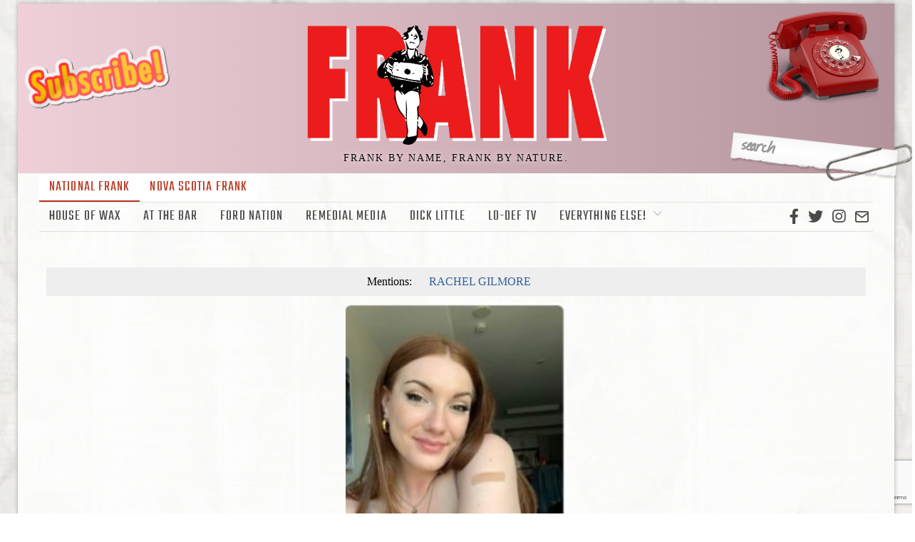

--- FILE ---
content_type: text/html; charset=UTF-8
request_url: https://frankmag.ca/2023/03/rachels-provocative-musings/
body_size: 20665
content:
<!DOCTYPE html>
<html lang="en-US" class="no-js">
<head>
    <!-- Google tag (gtag.js) -->
<script async src="https://www.googletagmanager.com/gtag/js?id=UA-45814104-1"></script>
<script>
  window.dataLayer = window.dataLayer || [];
  function gtag(){dataLayer.push(arguments);}
  gtag('js', new Date());

  gtag('config', 'UA-45814104-1');
</script>

	<meta charset="UTF-8">
	<meta name="viewport" content="width=device-width, initial-scale=1.0">
	<link rel="profile" href="http://gmpg.org/xfn/11">
    
	<!--[if lt IE 9]>
	<script src="https://frankmag.ca/wp-content/themes/fox/js/html5.js"></script>
	<![endif]-->
    
    <script>(function(html){html.className = html.className.replace(/\bno-js\b/,'js')})(document.documentElement);</script>
<title>Provocative musings! &#8211; Frank Magazine</title>
<meta name='robots' content='max-image-preview:large' />
<link rel='dns-prefetch' href='//fonts.googleapis.com' />
<link href='https://fonts.gstatic.com' crossorigin rel='preconnect' />
<link rel='preconnect' href='//i0.wp.com' />
<link rel="alternate" type="application/rss+xml" title="Frank Magazine &raquo; Feed" href="https://frankmag.ca/feed/" />
<link rel="alternate" type="application/rss+xml" title="Frank Magazine &raquo; Comments Feed" href="https://frankmag.ca/comments/feed/" />
<link rel="alternate" type="application/rss+xml" title="Frank Magazine &raquo; Provocative musings! Comments Feed" href="https://frankmag.ca/2023/03/rachels-provocative-musings/feed/" />
<link rel="alternate" title="oEmbed (JSON)" type="application/json+oembed" href="https://frankmag.ca/wp-json/oembed/1.0/embed?url=https%3A%2F%2Ffrankmag.ca%2F2023%2F03%2Frachels-provocative-musings%2F" />
<link rel="alternate" title="oEmbed (XML)" type="text/xml+oembed" href="https://frankmag.ca/wp-json/oembed/1.0/embed?url=https%3A%2F%2Ffrankmag.ca%2F2023%2F03%2Frachels-provocative-musings%2F&#038;format=xml" />
<style id='wp-img-auto-sizes-contain-inline-css'>
img:is([sizes=auto i],[sizes^="auto," i]){contain-intrinsic-size:3000px 1500px}
/*# sourceURL=wp-img-auto-sizes-contain-inline-css */
</style>
<style id='wp-emoji-styles-inline-css'>

	img.wp-smiley, img.emoji {
		display: inline !important;
		border: none !important;
		box-shadow: none !important;
		height: 1em !important;
		width: 1em !important;
		margin: 0 0.07em !important;
		vertical-align: -0.1em !important;
		background: none !important;
		padding: 0 !important;
	}
/*# sourceURL=wp-emoji-styles-inline-css */
</style>
<style id='wp-block-library-inline-css'>
:root{--wp-block-synced-color:#7a00df;--wp-block-synced-color--rgb:122,0,223;--wp-bound-block-color:var(--wp-block-synced-color);--wp-editor-canvas-background:#ddd;--wp-admin-theme-color:#007cba;--wp-admin-theme-color--rgb:0,124,186;--wp-admin-theme-color-darker-10:#006ba1;--wp-admin-theme-color-darker-10--rgb:0,107,160.5;--wp-admin-theme-color-darker-20:#005a87;--wp-admin-theme-color-darker-20--rgb:0,90,135;--wp-admin-border-width-focus:2px}@media (min-resolution:192dpi){:root{--wp-admin-border-width-focus:1.5px}}.wp-element-button{cursor:pointer}:root .has-very-light-gray-background-color{background-color:#eee}:root .has-very-dark-gray-background-color{background-color:#313131}:root .has-very-light-gray-color{color:#eee}:root .has-very-dark-gray-color{color:#313131}:root .has-vivid-green-cyan-to-vivid-cyan-blue-gradient-background{background:linear-gradient(135deg,#00d084,#0693e3)}:root .has-purple-crush-gradient-background{background:linear-gradient(135deg,#34e2e4,#4721fb 50%,#ab1dfe)}:root .has-hazy-dawn-gradient-background{background:linear-gradient(135deg,#faaca8,#dad0ec)}:root .has-subdued-olive-gradient-background{background:linear-gradient(135deg,#fafae1,#67a671)}:root .has-atomic-cream-gradient-background{background:linear-gradient(135deg,#fdd79a,#004a59)}:root .has-nightshade-gradient-background{background:linear-gradient(135deg,#330968,#31cdcf)}:root .has-midnight-gradient-background{background:linear-gradient(135deg,#020381,#2874fc)}:root{--wp--preset--font-size--normal:16px;--wp--preset--font-size--huge:42px}.has-regular-font-size{font-size:1em}.has-larger-font-size{font-size:2.625em}.has-normal-font-size{font-size:var(--wp--preset--font-size--normal)}.has-huge-font-size{font-size:var(--wp--preset--font-size--huge)}.has-text-align-center{text-align:center}.has-text-align-left{text-align:left}.has-text-align-right{text-align:right}.has-fit-text{white-space:nowrap!important}#end-resizable-editor-section{display:none}.aligncenter{clear:both}.items-justified-left{justify-content:flex-start}.items-justified-center{justify-content:center}.items-justified-right{justify-content:flex-end}.items-justified-space-between{justify-content:space-between}.screen-reader-text{border:0;clip-path:inset(50%);height:1px;margin:-1px;overflow:hidden;padding:0;position:absolute;width:1px;word-wrap:normal!important}.screen-reader-text:focus{background-color:#ddd;clip-path:none;color:#444;display:block;font-size:1em;height:auto;left:5px;line-height:normal;padding:15px 23px 14px;text-decoration:none;top:5px;width:auto;z-index:100000}html :where(.has-border-color){border-style:solid}html :where([style*=border-top-color]){border-top-style:solid}html :where([style*=border-right-color]){border-right-style:solid}html :where([style*=border-bottom-color]){border-bottom-style:solid}html :where([style*=border-left-color]){border-left-style:solid}html :where([style*=border-width]){border-style:solid}html :where([style*=border-top-width]){border-top-style:solid}html :where([style*=border-right-width]){border-right-style:solid}html :where([style*=border-bottom-width]){border-bottom-style:solid}html :where([style*=border-left-width]){border-left-style:solid}html :where(img[class*=wp-image-]){height:auto;max-width:100%}:where(figure){margin:0 0 1em}html :where(.is-position-sticky){--wp-admin--admin-bar--position-offset:var(--wp-admin--admin-bar--height,0px)}@media screen and (max-width:600px){html :where(.is-position-sticky){--wp-admin--admin-bar--position-offset:0px}}

/*# sourceURL=wp-block-library-inline-css */
</style><style id='wp-block-image-inline-css'>
.wp-block-image>a,.wp-block-image>figure>a{display:inline-block}.wp-block-image img{box-sizing:border-box;height:auto;max-width:100%;vertical-align:bottom}@media not (prefers-reduced-motion){.wp-block-image img.hide{visibility:hidden}.wp-block-image img.show{animation:show-content-image .4s}}.wp-block-image[style*=border-radius] img,.wp-block-image[style*=border-radius]>a{border-radius:inherit}.wp-block-image.has-custom-border img{box-sizing:border-box}.wp-block-image.aligncenter{text-align:center}.wp-block-image.alignfull>a,.wp-block-image.alignwide>a{width:100%}.wp-block-image.alignfull img,.wp-block-image.alignwide img{height:auto;width:100%}.wp-block-image .aligncenter,.wp-block-image .alignleft,.wp-block-image .alignright,.wp-block-image.aligncenter,.wp-block-image.alignleft,.wp-block-image.alignright{display:table}.wp-block-image .aligncenter>figcaption,.wp-block-image .alignleft>figcaption,.wp-block-image .alignright>figcaption,.wp-block-image.aligncenter>figcaption,.wp-block-image.alignleft>figcaption,.wp-block-image.alignright>figcaption{caption-side:bottom;display:table-caption}.wp-block-image .alignleft{float:left;margin:.5em 1em .5em 0}.wp-block-image .alignright{float:right;margin:.5em 0 .5em 1em}.wp-block-image .aligncenter{margin-left:auto;margin-right:auto}.wp-block-image :where(figcaption){margin-bottom:1em;margin-top:.5em}.wp-block-image.is-style-circle-mask img{border-radius:9999px}@supports ((-webkit-mask-image:none) or (mask-image:none)) or (-webkit-mask-image:none){.wp-block-image.is-style-circle-mask img{border-radius:0;-webkit-mask-image:url('data:image/svg+xml;utf8,<svg viewBox="0 0 100 100" xmlns="http://www.w3.org/2000/svg"><circle cx="50" cy="50" r="50"/></svg>');mask-image:url('data:image/svg+xml;utf8,<svg viewBox="0 0 100 100" xmlns="http://www.w3.org/2000/svg"><circle cx="50" cy="50" r="50"/></svg>');mask-mode:alpha;-webkit-mask-position:center;mask-position:center;-webkit-mask-repeat:no-repeat;mask-repeat:no-repeat;-webkit-mask-size:contain;mask-size:contain}}:root :where(.wp-block-image.is-style-rounded img,.wp-block-image .is-style-rounded img){border-radius:9999px}.wp-block-image figure{margin:0}.wp-lightbox-container{display:flex;flex-direction:column;position:relative}.wp-lightbox-container img{cursor:zoom-in}.wp-lightbox-container img:hover+button{opacity:1}.wp-lightbox-container button{align-items:center;backdrop-filter:blur(16px) saturate(180%);background-color:#5a5a5a40;border:none;border-radius:4px;cursor:zoom-in;display:flex;height:20px;justify-content:center;opacity:0;padding:0;position:absolute;right:16px;text-align:center;top:16px;width:20px;z-index:100}@media not (prefers-reduced-motion){.wp-lightbox-container button{transition:opacity .2s ease}}.wp-lightbox-container button:focus-visible{outline:3px auto #5a5a5a40;outline:3px auto -webkit-focus-ring-color;outline-offset:3px}.wp-lightbox-container button:hover{cursor:pointer;opacity:1}.wp-lightbox-container button:focus{opacity:1}.wp-lightbox-container button:focus,.wp-lightbox-container button:hover,.wp-lightbox-container button:not(:hover):not(:active):not(.has-background){background-color:#5a5a5a40;border:none}.wp-lightbox-overlay{box-sizing:border-box;cursor:zoom-out;height:100vh;left:0;overflow:hidden;position:fixed;top:0;visibility:hidden;width:100%;z-index:100000}.wp-lightbox-overlay .close-button{align-items:center;cursor:pointer;display:flex;justify-content:center;min-height:40px;min-width:40px;padding:0;position:absolute;right:calc(env(safe-area-inset-right) + 16px);top:calc(env(safe-area-inset-top) + 16px);z-index:5000000}.wp-lightbox-overlay .close-button:focus,.wp-lightbox-overlay .close-button:hover,.wp-lightbox-overlay .close-button:not(:hover):not(:active):not(.has-background){background:none;border:none}.wp-lightbox-overlay .lightbox-image-container{height:var(--wp--lightbox-container-height);left:50%;overflow:hidden;position:absolute;top:50%;transform:translate(-50%,-50%);transform-origin:top left;width:var(--wp--lightbox-container-width);z-index:9999999999}.wp-lightbox-overlay .wp-block-image{align-items:center;box-sizing:border-box;display:flex;height:100%;justify-content:center;margin:0;position:relative;transform-origin:0 0;width:100%;z-index:3000000}.wp-lightbox-overlay .wp-block-image img{height:var(--wp--lightbox-image-height);min-height:var(--wp--lightbox-image-height);min-width:var(--wp--lightbox-image-width);width:var(--wp--lightbox-image-width)}.wp-lightbox-overlay .wp-block-image figcaption{display:none}.wp-lightbox-overlay button{background:none;border:none}.wp-lightbox-overlay .scrim{background-color:#fff;height:100%;opacity:.9;position:absolute;width:100%;z-index:2000000}.wp-lightbox-overlay.active{visibility:visible}@media not (prefers-reduced-motion){.wp-lightbox-overlay.active{animation:turn-on-visibility .25s both}.wp-lightbox-overlay.active img{animation:turn-on-visibility .35s both}.wp-lightbox-overlay.show-closing-animation:not(.active){animation:turn-off-visibility .35s both}.wp-lightbox-overlay.show-closing-animation:not(.active) img{animation:turn-off-visibility .25s both}.wp-lightbox-overlay.zoom.active{animation:none;opacity:1;visibility:visible}.wp-lightbox-overlay.zoom.active .lightbox-image-container{animation:lightbox-zoom-in .4s}.wp-lightbox-overlay.zoom.active .lightbox-image-container img{animation:none}.wp-lightbox-overlay.zoom.active .scrim{animation:turn-on-visibility .4s forwards}.wp-lightbox-overlay.zoom.show-closing-animation:not(.active){animation:none}.wp-lightbox-overlay.zoom.show-closing-animation:not(.active) .lightbox-image-container{animation:lightbox-zoom-out .4s}.wp-lightbox-overlay.zoom.show-closing-animation:not(.active) .lightbox-image-container img{animation:none}.wp-lightbox-overlay.zoom.show-closing-animation:not(.active) .scrim{animation:turn-off-visibility .4s forwards}}@keyframes show-content-image{0%{visibility:hidden}99%{visibility:hidden}to{visibility:visible}}@keyframes turn-on-visibility{0%{opacity:0}to{opacity:1}}@keyframes turn-off-visibility{0%{opacity:1;visibility:visible}99%{opacity:0;visibility:visible}to{opacity:0;visibility:hidden}}@keyframes lightbox-zoom-in{0%{transform:translate(calc((-100vw + var(--wp--lightbox-scrollbar-width))/2 + var(--wp--lightbox-initial-left-position)),calc(-50vh + var(--wp--lightbox-initial-top-position))) scale(var(--wp--lightbox-scale))}to{transform:translate(-50%,-50%) scale(1)}}@keyframes lightbox-zoom-out{0%{transform:translate(-50%,-50%) scale(1);visibility:visible}99%{visibility:visible}to{transform:translate(calc((-100vw + var(--wp--lightbox-scrollbar-width))/2 + var(--wp--lightbox-initial-left-position)),calc(-50vh + var(--wp--lightbox-initial-top-position))) scale(var(--wp--lightbox-scale));visibility:hidden}}
/*# sourceURL=https://frankmag.ca/wp-includes/blocks/image/style.min.css */
</style>
<style id='wp-block-loginout-inline-css'>
.wp-block-loginout{box-sizing:border-box}
/*# sourceURL=https://frankmag.ca/wp-includes/blocks/loginout/style.min.css */
</style>
<style id='wp-block-paragraph-inline-css'>
.is-small-text{font-size:.875em}.is-regular-text{font-size:1em}.is-large-text{font-size:2.25em}.is-larger-text{font-size:3em}.has-drop-cap:not(:focus):first-letter{float:left;font-size:8.4em;font-style:normal;font-weight:100;line-height:.68;margin:.05em .1em 0 0;text-transform:uppercase}body.rtl .has-drop-cap:not(:focus):first-letter{float:none;margin-left:.1em}p.has-drop-cap.has-background{overflow:hidden}:root :where(p.has-background){padding:1.25em 2.375em}:where(p.has-text-color:not(.has-link-color)) a{color:inherit}p.has-text-align-left[style*="writing-mode:vertical-lr"],p.has-text-align-right[style*="writing-mode:vertical-rl"]{rotate:180deg}
/*# sourceURL=https://frankmag.ca/wp-includes/blocks/paragraph/style.min.css */
</style>
<style id='global-styles-inline-css'>
:root{--wp--preset--aspect-ratio--square: 1;--wp--preset--aspect-ratio--4-3: 4/3;--wp--preset--aspect-ratio--3-4: 3/4;--wp--preset--aspect-ratio--3-2: 3/2;--wp--preset--aspect-ratio--2-3: 2/3;--wp--preset--aspect-ratio--16-9: 16/9;--wp--preset--aspect-ratio--9-16: 9/16;--wp--preset--color--black: #000000;--wp--preset--color--cyan-bluish-gray: #abb8c3;--wp--preset--color--white: #ffffff;--wp--preset--color--pale-pink: #f78da7;--wp--preset--color--vivid-red: #cf2e2e;--wp--preset--color--luminous-vivid-orange: #ff6900;--wp--preset--color--luminous-vivid-amber: #fcb900;--wp--preset--color--light-green-cyan: #7bdcb5;--wp--preset--color--vivid-green-cyan: #00d084;--wp--preset--color--pale-cyan-blue: #8ed1fc;--wp--preset--color--vivid-cyan-blue: #0693e3;--wp--preset--color--vivid-purple: #9b51e0;--wp--preset--gradient--vivid-cyan-blue-to-vivid-purple: linear-gradient(135deg,rgb(6,147,227) 0%,rgb(155,81,224) 100%);--wp--preset--gradient--light-green-cyan-to-vivid-green-cyan: linear-gradient(135deg,rgb(122,220,180) 0%,rgb(0,208,130) 100%);--wp--preset--gradient--luminous-vivid-amber-to-luminous-vivid-orange: linear-gradient(135deg,rgb(252,185,0) 0%,rgb(255,105,0) 100%);--wp--preset--gradient--luminous-vivid-orange-to-vivid-red: linear-gradient(135deg,rgb(255,105,0) 0%,rgb(207,46,46) 100%);--wp--preset--gradient--very-light-gray-to-cyan-bluish-gray: linear-gradient(135deg,rgb(238,238,238) 0%,rgb(169,184,195) 100%);--wp--preset--gradient--cool-to-warm-spectrum: linear-gradient(135deg,rgb(74,234,220) 0%,rgb(151,120,209) 20%,rgb(207,42,186) 40%,rgb(238,44,130) 60%,rgb(251,105,98) 80%,rgb(254,248,76) 100%);--wp--preset--gradient--blush-light-purple: linear-gradient(135deg,rgb(255,206,236) 0%,rgb(152,150,240) 100%);--wp--preset--gradient--blush-bordeaux: linear-gradient(135deg,rgb(254,205,165) 0%,rgb(254,45,45) 50%,rgb(107,0,62) 100%);--wp--preset--gradient--luminous-dusk: linear-gradient(135deg,rgb(255,203,112) 0%,rgb(199,81,192) 50%,rgb(65,88,208) 100%);--wp--preset--gradient--pale-ocean: linear-gradient(135deg,rgb(255,245,203) 0%,rgb(182,227,212) 50%,rgb(51,167,181) 100%);--wp--preset--gradient--electric-grass: linear-gradient(135deg,rgb(202,248,128) 0%,rgb(113,206,126) 100%);--wp--preset--gradient--midnight: linear-gradient(135deg,rgb(2,3,129) 0%,rgb(40,116,252) 100%);--wp--preset--font-size--small: 13px;--wp--preset--font-size--medium: 20px;--wp--preset--font-size--large: 36px;--wp--preset--font-size--x-large: 42px;--wp--preset--spacing--20: 0.44rem;--wp--preset--spacing--30: 0.67rem;--wp--preset--spacing--40: 1rem;--wp--preset--spacing--50: 1.5rem;--wp--preset--spacing--60: 2.25rem;--wp--preset--spacing--70: 3.38rem;--wp--preset--spacing--80: 5.06rem;--wp--preset--shadow--natural: 6px 6px 9px rgba(0, 0, 0, 0.2);--wp--preset--shadow--deep: 12px 12px 50px rgba(0, 0, 0, 0.4);--wp--preset--shadow--sharp: 6px 6px 0px rgba(0, 0, 0, 0.2);--wp--preset--shadow--outlined: 6px 6px 0px -3px rgb(255, 255, 255), 6px 6px rgb(0, 0, 0);--wp--preset--shadow--crisp: 6px 6px 0px rgb(0, 0, 0);}:root :where(.is-layout-flow) > :first-child{margin-block-start: 0;}:root :where(.is-layout-flow) > :last-child{margin-block-end: 0;}:root :where(.is-layout-flow) > *{margin-block-start: 24px;margin-block-end: 0;}:root :where(.is-layout-constrained) > :first-child{margin-block-start: 0;}:root :where(.is-layout-constrained) > :last-child{margin-block-end: 0;}:root :where(.is-layout-constrained) > *{margin-block-start: 24px;margin-block-end: 0;}:root :where(.is-layout-flex){gap: 24px;}:root :where(.is-layout-grid){gap: 24px;}body .is-layout-flex{display: flex;}.is-layout-flex{flex-wrap: wrap;align-items: center;}.is-layout-flex > :is(*, div){margin: 0;}body .is-layout-grid{display: grid;}.is-layout-grid > :is(*, div){margin: 0;}.has-black-color{color: var(--wp--preset--color--black) !important;}.has-cyan-bluish-gray-color{color: var(--wp--preset--color--cyan-bluish-gray) !important;}.has-white-color{color: var(--wp--preset--color--white) !important;}.has-pale-pink-color{color: var(--wp--preset--color--pale-pink) !important;}.has-vivid-red-color{color: var(--wp--preset--color--vivid-red) !important;}.has-luminous-vivid-orange-color{color: var(--wp--preset--color--luminous-vivid-orange) !important;}.has-luminous-vivid-amber-color{color: var(--wp--preset--color--luminous-vivid-amber) !important;}.has-light-green-cyan-color{color: var(--wp--preset--color--light-green-cyan) !important;}.has-vivid-green-cyan-color{color: var(--wp--preset--color--vivid-green-cyan) !important;}.has-pale-cyan-blue-color{color: var(--wp--preset--color--pale-cyan-blue) !important;}.has-vivid-cyan-blue-color{color: var(--wp--preset--color--vivid-cyan-blue) !important;}.has-vivid-purple-color{color: var(--wp--preset--color--vivid-purple) !important;}.has-black-background-color{background-color: var(--wp--preset--color--black) !important;}.has-cyan-bluish-gray-background-color{background-color: var(--wp--preset--color--cyan-bluish-gray) !important;}.has-white-background-color{background-color: var(--wp--preset--color--white) !important;}.has-pale-pink-background-color{background-color: var(--wp--preset--color--pale-pink) !important;}.has-vivid-red-background-color{background-color: var(--wp--preset--color--vivid-red) !important;}.has-luminous-vivid-orange-background-color{background-color: var(--wp--preset--color--luminous-vivid-orange) !important;}.has-luminous-vivid-amber-background-color{background-color: var(--wp--preset--color--luminous-vivid-amber) !important;}.has-light-green-cyan-background-color{background-color: var(--wp--preset--color--light-green-cyan) !important;}.has-vivid-green-cyan-background-color{background-color: var(--wp--preset--color--vivid-green-cyan) !important;}.has-pale-cyan-blue-background-color{background-color: var(--wp--preset--color--pale-cyan-blue) !important;}.has-vivid-cyan-blue-background-color{background-color: var(--wp--preset--color--vivid-cyan-blue) !important;}.has-vivid-purple-background-color{background-color: var(--wp--preset--color--vivid-purple) !important;}.has-black-border-color{border-color: var(--wp--preset--color--black) !important;}.has-cyan-bluish-gray-border-color{border-color: var(--wp--preset--color--cyan-bluish-gray) !important;}.has-white-border-color{border-color: var(--wp--preset--color--white) !important;}.has-pale-pink-border-color{border-color: var(--wp--preset--color--pale-pink) !important;}.has-vivid-red-border-color{border-color: var(--wp--preset--color--vivid-red) !important;}.has-luminous-vivid-orange-border-color{border-color: var(--wp--preset--color--luminous-vivid-orange) !important;}.has-luminous-vivid-amber-border-color{border-color: var(--wp--preset--color--luminous-vivid-amber) !important;}.has-light-green-cyan-border-color{border-color: var(--wp--preset--color--light-green-cyan) !important;}.has-vivid-green-cyan-border-color{border-color: var(--wp--preset--color--vivid-green-cyan) !important;}.has-pale-cyan-blue-border-color{border-color: var(--wp--preset--color--pale-cyan-blue) !important;}.has-vivid-cyan-blue-border-color{border-color: var(--wp--preset--color--vivid-cyan-blue) !important;}.has-vivid-purple-border-color{border-color: var(--wp--preset--color--vivid-purple) !important;}.has-vivid-cyan-blue-to-vivid-purple-gradient-background{background: var(--wp--preset--gradient--vivid-cyan-blue-to-vivid-purple) !important;}.has-light-green-cyan-to-vivid-green-cyan-gradient-background{background: var(--wp--preset--gradient--light-green-cyan-to-vivid-green-cyan) !important;}.has-luminous-vivid-amber-to-luminous-vivid-orange-gradient-background{background: var(--wp--preset--gradient--luminous-vivid-amber-to-luminous-vivid-orange) !important;}.has-luminous-vivid-orange-to-vivid-red-gradient-background{background: var(--wp--preset--gradient--luminous-vivid-orange-to-vivid-red) !important;}.has-very-light-gray-to-cyan-bluish-gray-gradient-background{background: var(--wp--preset--gradient--very-light-gray-to-cyan-bluish-gray) !important;}.has-cool-to-warm-spectrum-gradient-background{background: var(--wp--preset--gradient--cool-to-warm-spectrum) !important;}.has-blush-light-purple-gradient-background{background: var(--wp--preset--gradient--blush-light-purple) !important;}.has-blush-bordeaux-gradient-background{background: var(--wp--preset--gradient--blush-bordeaux) !important;}.has-luminous-dusk-gradient-background{background: var(--wp--preset--gradient--luminous-dusk) !important;}.has-pale-ocean-gradient-background{background: var(--wp--preset--gradient--pale-ocean) !important;}.has-electric-grass-gradient-background{background: var(--wp--preset--gradient--electric-grass) !important;}.has-midnight-gradient-background{background: var(--wp--preset--gradient--midnight) !important;}.has-small-font-size{font-size: var(--wp--preset--font-size--small) !important;}.has-medium-font-size{font-size: var(--wp--preset--font-size--medium) !important;}.has-large-font-size{font-size: var(--wp--preset--font-size--large) !important;}.has-x-large-font-size{font-size: var(--wp--preset--font-size--x-large) !important;}
/*# sourceURL=global-styles-inline-css */
</style>

<style id='classic-theme-styles-inline-css'>
/*! This file is auto-generated */
.wp-block-button__link{color:#fff;background-color:#32373c;border-radius:9999px;box-shadow:none;text-decoration:none;padding:calc(.667em + 2px) calc(1.333em + 2px);font-size:1.125em}.wp-block-file__button{background:#32373c;color:#fff;text-decoration:none}
/*# sourceURL=/wp-includes/css/classic-themes.min.css */
</style>
<link rel='stylesheet' id='contact-form-7-css' href='https://frankmag.ca/wp-content/plugins/contact-form-7/includes/css/styles.css?ver=6.1.4' media='all' />
<link rel='stylesheet' id='parent-style-css' href='https://frankmag.ca/wp-content/themes/fox/style.min.css?ver=6.9' media='all' />
<link rel='stylesheet' id='frank-style-css' href='https://frankmag.ca/wp-content/themes/frank-2022/frank-style.php?ver=1.1' media='all' />
<link rel='stylesheet' id='google-fonts-css' href='https://fonts.googleapis.com/css2?family=Shrikhand&#038;display=swap%22&#038;ver=6.9' media='all' />
<link rel='stylesheet' id='wi-fonts-css' href='https://fonts.googleapis.com/css?family=Special+Elite%3A400%7CTeko%3A400&#038;display=swap&#038;ver=4.7.1' media='all' />
<link rel='stylesheet' id='style-css' href='https://frankmag.ca/wp-content/themes/frank-2022/style.css?ver=4.7.1' media='all' />
<style id='style-inline-css'>
.color-accent,.social-list.style-plain:not(.style-text_color) a:hover,.wi-mainnav ul.menu ul > li:hover > a,
    .wi-mainnav ul.menu ul li.current-menu-item > a,
    .wi-mainnav ul.menu ul li.current-menu-ancestor > a,.related-title a:hover,.pagination-1 a.page-numbers:hover,.pagination-4 a.page-numbers:hover,.page-links > a:hover,.reading-progress-wrapper,.widget_archive a:hover, .widget_nav_menu a:hover, .widget_meta a:hover, .widget_recent_entries a:hover, .widget_categories a:hover, .widget_product_categories a:hover,.tagcloud a:hover,.header-cart a:hover,.woocommerce .star-rating span:before,.null-instagram-feed .clear a:hover,.widget a.readmore:hover{color:#31609c}.bg-accent,html .mejs-controls .mejs-time-rail .mejs-time-current,.fox-btn.btn-primary, button.btn-primary, input.btn-primary[type="button"], input.btn-primary[type="reset"], input.btn-primary[type="submit"],.social-list.style-black a:hover,.style--slider-nav-text .flex-direction-nav a:hover, .style--slider-nav-text .slick-nav:hover,.header-cart-icon .num,.post-item-thumbnail:hover .video-indicator-solid,a.more-link:hover,.post-newspaper .related-thumbnail,.pagination-4 span.page-numbers:not(.dots),.review-item.overall .review-score,#respond #submit:hover,.dropcap-color, .style--dropcap-color .enable-dropcap .dropcap-content > p:first-of-type:first-letter, .style--dropcap-color p.has-drop-cap:not(:focus):first-letter,.style--list-widget-3 .fox-post-count,.style--tagcloud-3 .tagcloud a:hover,.blog-widget-small .thumbnail-index,.foxmc-button-primary input[type="submit"],#footer-search .submit:hover,.wpcf7-submit:hover,.woocommerce .widget_price_filter .ui-slider .ui-slider-range,
.woocommerce .widget_price_filter .ui-slider .ui-slider-handle,.woocommerce span.onsale,
.woocommerce ul.products li.product .onsale,.woocommerce #respond input#submit.alt:hover,
.woocommerce a.button.alt:hover,
.woocommerce button.button.alt:hover,
.woocommerce input.button.alt:hover,.woocommerce a.add_to_cart_button:hover,.woocommerce #review_form #respond .form-submit input:hover{background-color:#31609c}.review-item.overall .review-score,.partial-content,.style--tagcloud-3 .tagcloud a:hover,.null-instagram-feed .clear a:hover{border-color:#31609c}.reading-progress-wrapper::-webkit-progress-value{background-color:#31609c}.reading-progress-wrapper::-moz-progress-value{background-color:#31609c}.home.blog .wi-content{padding-top:20px;padding-bottom:0px}.heading-1a .container, .heading-1b .container, .section-heading .line, .heading-5 .heading-inner{border-color:#cccccc}.header-search-wrapper .search-btn, .header-cart-icon, .hamburger-btn{font-size:24px}.sticky-element-height, .header-sticky-element.before-sticky{height:60px}.sticky-header-background{opacity:1}.header-sticky-element.before-sticky #wi-logo img, .header-sticky-element.before-sticky .wi-logo img{height:60px}.fox-logo img{width:450px}.slogan{color:#0a0a0a}.wi-mainnav ul.menu > li > a, .header-social.style-plain:not(.style-text_color) a, .header-search-wrapper .search-btn, .header-cart-icon a, .hamburger-btn{color:#494949}.wi-mainnav ul.menu > li:hover > a{color:#000000}.wi-mainnav ul.menu > li.current-menu-item > a, .wi-mainnav ul.menu > li.current-menu-ancestor > a,
    .row-nav-style-active-1 .wi-mainnav ul.menu > li.current-menu-item > a, .row-nav-style-active-1 .wi-mainnav ul.menu > li.current-menu-ancestor > a {color:#000000}.header-row-nav .container{border-color:#e0e0e0}.wi-mainnav ul.menu > li.menu-item-has-children > a:after, .wi-mainnav ul.menu > li.mega > a:after{color:#cccccc}.wi-mainnav ul.menu ul li:hover > a, .wi-mainnav ul.menu .post-nav-item-title:hover a, .wi-mainnav ul.menu > li.mega ul ul a:hover{color:#111111}.wi-mainnav ul.menu ul li:hover > a, .wi-mainnav ul.menu > li.mega ul ul a:hover{background-color:#f0f0f0}.wi-mainnav ul.menu ul > li, .mega-sep{border-color:#e0e0e0}.main-header.has-logo-center .container{height:80px}#footer-logo img{width:200px}.footer-copyright{color:#ffffff}#backtotop.backtotop-circle, #backtotop.backtotop-square{border-width:0px}.list-thumbnail{width:240px}.post-item-excerpt{color:#555555}.single-header .container{border-color:#ffffff}.minimal-logo img{height:20px}.share-style-custom a{width:32px}.fox-share.color-custom a{color:#ffffff}.fox-share.background-custom a{background-color:#dddddd}.fox-share.hover-color-custom a:hover{color:#000000}.fox-share.hover-background-custom a:hover{background-color:#eeeeee}.reading-progress-wrapper{height:3px}a{color:#31609c}a:hover{color:#31609c}textarea,table,td, th,.fox-input,
input[type="color"], input[type="date"], input[type="datetime"], input[type="datetime-local"], input[type="email"], input[type="month"], input[type="number"], input[type="password"], input[type="search"], input[type="tel"], input[type="text"], input[type="time"], input[type="url"], input[type="week"], input:not([type]), textarea,select,.fox-slider-rich,.style--tag-block .fox-term-list a,.header-sticky-element.before-sticky,.post-sep,.blog-related,.blog-related .line,.post-list-sep,.article-small,
.article-tall,.article-small-list,.pagination-1 .pagination-inner,.toparea > .container,.single-heading,.single-heading span:before, .single-heading span:after,.authorbox-simple,.post-nav-simple,#posts-small-heading,.commentlist li + li > .comment-body,.commentlist ul.children,.hero-meta .header-main,.widget,.widget_archive ul, .widget_nav_menu ul, .widget_meta ul, .widget_recent_entries ul, .widget_categories ul, .widget_product_categories ul,.widget_archive li, .widget_nav_menu li, .widget_meta li, .widget_recent_entries li, .widget_categories li, .widget_product_categories li,#footer-widgets,#footer-bottom,#backtotop,.offcanvas-nav li + li > a,.woocommerce div.product .woocommerce-tabs ul.tabs:before,.woocommerce div.product .woocommerce-tabs ul.tabs li a,.products.related > h2,
.products.upsells > h2,
.cross-sells > h2,.woocommerce table.shop_table,#add_payment_method table.cart td.actions .coupon .input-text, .woocommerce-cart table.cart td.actions .coupon .input-text, .woocommerce-checkout table.cart td.actions .coupon .input-text,.woocommerce-MyAccount-navigation ul li + li{border-color:#e1e1e1}.wrapper-bg-element{background-color:#ffffff;opacity:0.01;}.fox-input, input[type="color"], input[type="date"], input[type="datetime"], input[type="datetime-local"], input[type="email"], input[type="month"], input[type="number"], input[type="password"], input[type="search"], input[type="tel"], input[type="text"], input[type="time"], input[type="url"], input[type="week"], input:not([type]), textarea{color:#0a0a0a;background-color:#f0f0f0}.fox-input:focus, input[type="color"]:focus, input[type="date"]:focus, input[type="datetime"]:focus, input[type="datetime-local"]:focus, input[type="email"]:focus, input[type="month"]:focus, input[type="number"]:focus, input[type="password"]:focus, input[type="search"]:focus, input[type="tel"]:focus, input[type="text"]:focus, input[type="time"]:focus, input[type="url"]:focus, input[type="week"]:focus, input:not([type]):focus, textarea:focus{background-color:#eaeaea}blockquote{text-align:left}.wi-dropcap,.enable-dropcap .dropcap-content > p:first-of-type:first-letter, p.has-drop-cap:not(:focus):first-letter{font-weight:400}.wp-caption-text, .post-thumbnail-standard figcaption, .wp-block-image figcaption, .blocks-gallery-caption{color:#a03939;text-align:center}.post-item-title a:hover{text-decoration:none;text-decoration-color:#cccccc}.post-item-meta{color:#999999}.post-item-meta a{color:#999999}.post-item-meta a:hover{color:#555555}.post-item-subtitle{color:#797979}.single-heading{text-align:left}.hamburger-open-icon img{width:24px}.hamburger-close-icon img{width:18px}#mobile-logo img{height:50px}.offcanvas-nav li,.offcanvas-element.social-list,.offcanvas-sidebar,.offcanvas-search{padding-left:12px;padding-right:12px}.offcanvas-nav a,.offcanvas-nav ul ul a,.offcanvas-nav li > .indicator{line-height:26px}.meta-author-avatar{width:32px}body .elementor-section.elementor-section-boxed>.elementor-container{max-width:1210px}@media (min-width: 1200px) {.container,.cool-thumbnail-size-big .post-thumbnail{width:1170px}body.layout-boxed .wi-wrapper{width:1230px}}@media (min-width:1024px) {.secondary, .section-secondary{width:23.931623931624%}.has-sidebar .primary, .section-has-sidebar .section-primary, .section-sep{width:76.068376068376%}}body,.font-body,.slogan,body.single:not(.elementor-page) .entry-content,body.page:not(.elementor-page) .entry-content,.fox-input,input[type="color"],input[type="date"],input[type="datetime"],input[type="datetime-local"],input[type="email"],input[type="month"],input[type="number"],input[type="password"],input[type="search"],input[type="tel"],input[type="text"],input[type="time"],input[type="url"],input[type="week"],input:not([type]),textarea,blockquote,.wi-dropcap,.enable-dropcap .dropcap-content > p:first-of-type:first-letter,p.has-drop-cap:not(:focus):first-letter{font-family:"Georgia",serif}.font-heading,h1,h2,h3,h4,h5,h6,.wp-block-quote.is-large cite,.wp-block-quote.is-style-large cite,.fox-term-list,.wp-block-cover-text,.title-label,.thumbnail-view,.post-item-meta,.standalone-categories,.readmore,a.more-link,.post-big a.more-link,.style--slider-navtext .flex-direction-nav a,.page-links-container,.authorbox-nav,.post-navigation .post-title,.review-criterion,.review-score,.review-text,.commentlist .fn,.reply a,.widget_archive,.widget_nav_menu,.widget_meta,.widget_recent_entries,.widget_categories,.widget_product_categories,.widget_rss > ul a.rsswidget,.widget_rss > ul > li > cite,.widget_recent_comments,#backtotop,.view-count,.tagcloud,.woocommerce span.onsale,.woocommerce ul.products li.product .onsale,.woocommerce #respond input#submit,.woocommerce a.button,.woocommerce button.button,.woocommerce input.button,.woocommerce a.added_to_cart,.woocommerce nav.woocommerce-pagination ul,.woocommerce div.product p.price,.woocommerce div.product span.price,.woocommerce div.product .woocommerce-tabs ul.tabs li a,.woocommerce #reviews #comments ol.commentlist li .comment-text p.meta,.woocommerce table.shop_table th,.woocommerce table.shop_table td.product-name a,.post-item-title,.archive-title,.single .post-item-title.post-title,.page-title,.post-item-subtitle,.wp-caption-text,.post-thumbnail-standard figcaption,.wp-block-image figcaption,.blocks-gallery-caption{font-family:"Special Elite",cursive}.fox-btn,button,input[type="button"],input[type="reset"],input[type="submit"],.article-big .readmore,.footer-copyright{font-family:"Arial",sans-serif}.min-logo-text,.fox-logo,.mobile-logo-text{font-family:"Alfa Slab One",cursive}.wi-mainnav ul.menu > li > a,.footer-bottom .widget_nav_menu,#footernav,.offcanvas-nav,.wi-mainnav ul.menu ul,.header-builder .widget_nav_menu  ul.menu ul,.single-heading,.widget-title,.section-heading h2,.fox-heading .heading-title-main{font-family:"Teko",sans-serif}body, .font-body{font-size:16px;font-weight:300;font-style:normal;text-transform:none;line-height:1.3}h1, h2, h3, h4, h5, h6{font-weight:400;font-style:normal;text-transform:none;letter-spacing:1.4px;line-height:1.1}h2{font-size:1.8em}h3{font-size:1.625em}h4{font-size:1.25em}.fox-logo, .min-logo-text, .mobile-logo-text{font-size:40px;font-weight:400;font-style:normal;text-transform:none;letter-spacing:0px;line-height:1.1}.slogan{font-size:14px;font-weight:400;font-style:normal;text-transform:uppercase;letter-spacing:2px;line-height:1.1}.wi-mainnav ul.menu > li > a, .footer-bottom .widget_nav_menu, #footernav, .offcanvas-nav{font-size:20px;font-weight:400;text-transform:uppercase;letter-spacing:1.1px}.wi-mainnav ul.menu ul, .header-builder .widget_nav_menu  ul.menu ul{font-size:20px;font-weight:400;font-style:normal;text-transform:uppercase;letter-spacing:1.1px}.post-item-title{font-weight:700;font-style:normal;text-transform:none}.post-item-meta{font-size:22px;font-weight:400;font-style:normal;text-transform:none}.standalone-categories{font-size:16px;font-weight:500;font-style:normal;text-transform:none;letter-spacing:1px}.archive-title{font-size:2.8em;text-transform:none}.single .post-item-title.post-title, .page-title{font-size:3.0em;font-weight:500;font-style:normal}.post-item-subtitle{font-size:22px;font-weight:400;font-style:normal;line-height:1.4}body.single:not(.elementor-page) .entry-content, body.page:not(.elementor-page) .entry-content{font-size:18px;font-style:normal;line-height:1.7}.single-heading{font-size:20px;font-weight:400;font-style:normal;text-transform:uppercase;letter-spacing:0px}.widget-title{font-size:10px;font-weight:900;font-style:normal;text-transform:uppercase;letter-spacing:1px}.section-heading h2, .fox-heading .heading-title-main{font-weight:900;font-style:normal;text-transform:uppercase;letter-spacing:1px;line-height:1.3}.fox-btn, button, input[type="button"], input[type="reset"], input[type="submit"], .article-big .readmore{font-size:12px;font-weight:400;font-style:normal;text-transform:uppercase;letter-spacing:2px}.fox-input, input[type="color"], input[type="date"], input[type="datetime"], input[type="datetime-local"], input[type="email"], input[type="month"], input[type="number"], input[type="password"], input[type="search"], input[type="tel"], input[type="text"], input[type="time"], input[type="url"], input[type="week"], input:not([type]), textarea{font-size:16px;font-weight:300;font-style:normal;text-transform:none}blockquote{font-size:30px;font-weight:400;font-style:italic;text-transform:none;letter-spacing:0px}.wi-dropcap,.enable-dropcap .dropcap-content > p:first-of-type:first-letter, p.has-drop-cap:not(:focus):first-letter{font-style:normal}.wp-caption-text, .post-thumbnail-standard figcaption, .wp-block-image figcaption, .blocks-gallery-caption{font-size:16px;font-style:normal}.footer-copyright{font-size:12px;font-style:normal}.offcanvas-nav{font-size:15px;font-weight:400;font-style:normal;text-transform:none}@media only screen and (max-width: 1023px){.fox-logo, .min-logo-text, .mobile-logo-text{font-size:26px}.archive-title{font-size:2em}.single .post-item-title.post-title, .page-title{font-size:2.6em}.fox-input, input[type="color"], input[type="date"], input[type="datetime"], input[type="datetime-local"], input[type="email"], input[type="month"], input[type="number"], input[type="password"], input[type="search"], input[type="tel"], input[type="text"], input[type="time"], input[type="url"], input[type="week"], input:not([type]), textarea{font-size:14px}}@media only screen and (max-width: 567px){h2{font-size:1.6em}.fox-logo, .min-logo-text, .mobile-logo-text{font-size:20px}.archive-title{font-size:1.7em}.single .post-item-title.post-title, .page-title{font-size:1.8em}.post-item-subtitle{font-size:18px}body.single:not(.elementor-page) .entry-content, body.page:not(.elementor-page) .entry-content{font-size:16px}.single-heading{font-size:16px}.fox-input, input[type="color"], input[type="date"], input[type="datetime"], input[type="datetime-local"], input[type="email"], input[type="month"], input[type="number"], input[type="password"], input[type="search"], input[type="tel"], input[type="text"], input[type="time"], input[type="url"], input[type="week"], input:not([type]), textarea{font-size:14px}}#footer-widgets{border-top-width:1px;border-color:#eaeaea}#footer-bottom{padding-top:20px;padding-bottom:20px;border-top-width:1px;border-color:#ea0707;border-style:solid}#titlebar .container{padding-top:2em;padding-bottom:2em;border-bottom-width:1px;border-color:#e0e0e0;border-style:solid}.wi-all{margin-top:5px;margin-right:5px;margin-bottom:5px;margin-left:5px}body.layout-boxed .wi-wrapper, body.layout-wide{padding-top:0px;padding-right:0px;padding-bottom:0px;padding-left:0px;border-top-width:0px;border-right-width:0px;border-bottom-width:0px;border-left-width:0px}.widget-title{margin-bottom:5px;padding-bottom:5px;border-bottom-width:1px;border-color:#e0e0e0;border-style:solid}.fox-input, input[type="color"], input[type="date"], input[type="datetime"], input[type="datetime-local"], input[type="email"], input[type="month"], input[type="number"], input[type="password"], input[type="search"], input[type="tel"], input[type="text"], input[type="time"], input[type="url"], input[type="week"], input:not([type]), textarea{border-top-width:0px;border-right-width:0px;border-bottom-width:0px;border-left-width:0px;border-color:#f0f0f0}blockquote{margin-top:35px;margin-bottom:35px;padding-right:0px;padding-left:0px;border-top-width:1px;border-bottom-width:0px;border-color:#000000;border-style:solid}@media only screen and (max-width: 1023px){blockquote{padding-left:20px}}@media only screen and (max-width: 567px){blockquote{margin-top:30px;padding-left:20px}}body.layout-boxed{background-size:cover;background-position:center top;background-repeat:repeat;background-attachment:scroll}#footer-widgets{background-color:#444444}#footer-bottom{background-color:#474747}.reading-progress-wrapper::-webkit-progress-value {background-color:#e51212}.reading-progress-wrapper::-moz-progress-bar {background-color:#e51212}
/*# sourceURL=style-inline-css */
</style>
<link rel='stylesheet' id='newsletter-css' href='https://frankmag.ca/wp-content/plugins/newsletter/style.css?ver=9.1.2' media='all' />
<script src="https://frankmag.ca/wp-includes/js/jquery/jquery.min.js?ver=3.7.1" id="jquery-core-js"></script>
<script src="https://frankmag.ca/wp-includes/js/jquery/jquery-migrate.min.js?ver=3.4.1" id="jquery-migrate-js"></script>
<link rel="https://api.w.org/" href="https://frankmag.ca/wp-json/" /><link rel="alternate" title="JSON" type="application/json" href="https://frankmag.ca/wp-json/wp/v2/posts/52591" /><link rel="EditURI" type="application/rsd+xml" title="RSD" href="https://frankmag.ca/xmlrpc.php?rsd" />
<meta name="generator" content="WordPress 6.9" />
<link rel="canonical" href="https://frankmag.ca/2023/03/rachels-provocative-musings/" />
<link rel='shortlink' href='https://frankmag.ca/?p=52591' />

<meta property="og:image" content="https://frankmag.ca/wp-content/uploads/2023/03/Screen-Shot-2023-03-04-at-12.54.40-AM.png"/>
<meta property="og:image:secure_url" content="https://frankmag.ca/wp-content/uploads/2023/03/Screen-Shot-2023-03-04-at-12.54.40-AM.png" />

    <link rel="icon" href="https://i0.wp.com/frankmag.ca/wp-content/uploads/2025/09/cropped-frank-reader-favcon-mycon-2.png?fit=32%2C32&#038;ssl=1" sizes="32x32" />
<link rel="icon" href="https://i0.wp.com/frankmag.ca/wp-content/uploads/2025/09/cropped-frank-reader-favcon-mycon-2.png?fit=192%2C192&#038;ssl=1" sizes="192x192" />
<link rel="apple-touch-icon" href="https://i0.wp.com/frankmag.ca/wp-content/uploads/2025/09/cropped-frank-reader-favcon-mycon-2.png?fit=180%2C180&#038;ssl=1" />
<meta name="msapplication-TileImage" content="https://i0.wp.com/frankmag.ca/wp-content/uploads/2025/09/cropped-frank-reader-favcon-mycon-2.png?fit=270%2C270&#038;ssl=1" />

<style id="color-preview"></style>

        
    <!-- Google tag (gtag.js) -->
<script async src="https://www.googletagmanager.com/gtag/js?id=UA-45814104-1"></script>
</head>

<body class="wp-singular post-template-default single single-post postid-52591 single-format-standard wp-theme-fox wp-child-theme-frank-2022 masthead-mobile-fixed fox-theme lightmode layout-boxed style--dropcap-default dropcap-style-default style--dropcap-font-body style--tag-plain style--list-widget-1 style--tagcloud-1 style--blockquote-no-icon style--single-heading-border_around style--link-2 body-offcanvas-has-animation" itemscope itemtype="https://schema.org/WebPage">

        
    <div id="wi-all" class="fox-outer-wrapper fox-all wi-all">

        
        <div id="wi-wrapper" class="fox-wrapper wi-wrapper">

            <div class="wi-container">

                
                <header id="masthead" class="site-header header-classic header-sticky-style-none submenu-light" itemscope itemtype="https://schema.org/WPHeader">
<a href="https://shop.frankmag.ca/collections/subscriptions/"><img src="https://frankmag.ca/wp-content/themes/frank-2022/images/subscribe-sticker.png" class="header-subscribe-image" /></a>
<div class="frank-reader-man-logo"></div>
<div class="header-tip-line" title="Contact Frank about anything."><a href="/contact" alt="Tips and General Information"><img class="" src="https://frankmag.ca/wp-content/themes/frank-2022/images/frank-phone.png" /></a><div class="tip-line-text">Does Frank Know?</div></div>
<div class="search-paperclip-container"><div class="paper_clip_search"><form method="get" id="searchform" action="https://frankmag.ca/">
	<input type="text" class="field" name="s" id="s" placeholder="search"value="" />
	<input type="submit" class="submit" name="submit" id="searchsubmit" value="Go"/>
</form></div></div>
    <div id="masthead-mobile-height"></div>

    
<div class="header-container header-stack2 header-nav-bottom-1">


    
        
    
<div class="header-classic-row header-row-branding classic-after-header align-center">

    <div id="wi-header" class="wi-header">

        <div class="container">

            
    <div id="logo-area" class="fox-logo-area fox-header-logo site-branding">
        
        <div id="wi-logo" class="fox-logo-container">
            
            <h2 class="wi-logo-main fox-logo logo-type-image" id="site-logo">                
                <a href="/" rel="home">
                    
                    <img width="1423" height="599" src="https://i0.wp.com/frankmag.ca/wp-content/uploads/2023/02/frank-logo-1.png?fit=1423%2C599&amp;ssl=1" class="main-img-logo" alt="" decoding="async" fetchpriority="high" srcset="https://i0.wp.com/frankmag.ca/wp-content/uploads/2023/02/frank-logo-1.png?w=1423&amp;ssl=1 1423w, https://i0.wp.com/frankmag.ca/wp-content/uploads/2023/02/frank-logo-1.png?resize=300%2C126&amp;ssl=1 300w, https://i0.wp.com/frankmag.ca/wp-content/uploads/2023/02/frank-logo-1.png?resize=1024%2C431&amp;ssl=1 1024w, https://i0.wp.com/frankmag.ca/wp-content/uploads/2023/02/frank-logo-1.png?resize=768%2C323&amp;ssl=1 768w" sizes="(max-width: 1423px) 100vw, 1423px" />                    
                </a>
                
            </h2>
        </div><!-- .fox-logo-container -->

          
    <h3 class="slogan site-description">Frank By Name, Frank By Nature.</h3>
    
    </div><!-- #logo-area -->

                
            <aside id="header-area" class="widget-area"></aside><!-- .widget-area -->            
        </div><!-- .container -->

    </div><!-- #wi-header -->

</div><!-- .header-row-branding -->
    
        
<div class="row-nav-light row-nav-style-active-2 header-classic-row header-row-nav header-row-flex main-header classic-main-header header-sticky-element header-row-stretch-content header-row-nav-1">
    
    <div id="topbar-wrapper">
        
        <div id="wi-topbar" class="wi-topbar">

            <div class="container">
        
            
		<nav id="wi-mainnav" class="navigation-ele wi-mainnav" role="navigation" itemscope itemtype="https://schema.org/SiteNavigationElement">
			
			<div class="menu style-indicator-angle-down"><ul id="menu-regions" class="menu"><li id="menu-item-52921" class="frank-regions-menu-item menu-item menu-item-type-custom menu-item-object-custom menu-item-52921 current-menu-item"><a href="/">National Frank</a></li>
<li id="menu-item-52922" class="frank-regions-menu-item menu-item menu-item-type-custom menu-item-object-custom menu-item-52922"><a href="/nova-scotia/">Nova Scotia Frank</a></li>
</ul></div>			
		</nav><!-- #wi-mainnav -->

		
            </div>
            <div class="container">
                
                                <div class="header-row-left header-row-part">
                    
                    <a href="/" class="wi-logo"><img width="1423" height="599" src="https://i0.wp.com/frankmag.ca/wp-content/uploads/2023/02/frank-man-standing-laptop-1.png?fit=1423%2C599&amp;ssl=1" class="sticky-img-logo" alt="" decoding="async" srcset="https://i0.wp.com/frankmag.ca/wp-content/uploads/2023/02/frank-man-standing-laptop-1.png?w=1423&amp;ssl=1 1423w, https://i0.wp.com/frankmag.ca/wp-content/uploads/2023/02/frank-man-standing-laptop-1.png?resize=300%2C126&amp;ssl=1 300w, https://i0.wp.com/frankmag.ca/wp-content/uploads/2023/02/frank-man-standing-laptop-1.png?resize=1024%2C431&amp;ssl=1 1024w, https://i0.wp.com/frankmag.ca/wp-content/uploads/2023/02/frank-man-standing-laptop-1.png?resize=768%2C323&amp;ssl=1 768w, https://i0.wp.com/frankmag.ca/wp-content/uploads/2023/02/frank-man-standing-laptop-1.png?resize=480%2C202&amp;ssl=1 480w" sizes="(max-width: 1423px) 100vw, 1423px" /></a>
    <nav id="wi-mainnav" class="navigation-ele wi-mainnav" role="navigation" itemscope itemtype="https://schema.org/SiteNavigationElement">
        
        <div class="menu style-indicator-angle-down"><ul id="menu-main-2023" class="menu"><li id="menu-item-51980" class="menu-item menu-item-type-taxonomy menu-item-object-category menu-item-51980"><a href="https://frankmag.ca/category/house-of-wax/">House of Wax</a></li>
<li id="menu-item-51985" class="menu-item menu-item-type-taxonomy menu-item-object-category menu-item-51985"><a href="https://frankmag.ca/category/news/at-the-bar/">At The Bar</a></li>
<li id="menu-item-51974" class="menu-item menu-item-type-taxonomy menu-item-object-category menu-item-51974"><a href="https://frankmag.ca/category/ford-nation/">Ford Nation</a></li>
<li id="menu-item-51983" class="menu-item menu-item-type-taxonomy menu-item-object-category menu-item-51983"><a href="https://frankmag.ca/category/media/">Remedial Media</a></li>
<li id="menu-item-51973" class="menu-item menu-item-type-taxonomy menu-item-object-category menu-item-51973"><a href="https://frankmag.ca/category/dicklittle/">Dick Little</a></li>
<li id="menu-item-51982" class="menu-item menu-item-type-taxonomy menu-item-object-category menu-item-51982"><a href="https://frankmag.ca/category/lo-def-tv/">Lo-Def TV</a></li>
<li id="menu-item-51984" class="menu-item menu-item-type-taxonomy menu-item-object-category menu-item-has-children menu-item-51984 mega mega-item"><a href="https://frankmag.ca/category/news/">Everything Else!</a><ul class="sub-menu submenu-display-items">            <li class="menu-item post-nav-item">
                    
                <article class="wi-post post-item post-nav-item-inner" itemscope itemtype="https://schema.org/CreativeWork">

                    <div class="nav-thumbnail-wrapper pseudo-thumbnail-landscape">
                    
                        <div class="nav-thumbnail-loading">
                            <span class="fox-loading-element"><i class="fa fa-spinner fa-spin"></i></span>                        </div>
                        
                    </div>
                    
                    <div class="post-nav-item-text">

                    </div><!-- .post-nav-item-text -->

                </article><!-- .post-nav-item-inner -->

            </li><!-- .post-nav-item.menu-item -->
            
        
            <li class="menu-item post-nav-item">
                    
                <article class="wi-post post-item post-nav-item-inner" itemscope itemtype="https://schema.org/CreativeWork">

                    <div class="nav-thumbnail-wrapper pseudo-thumbnail-landscape">
                    
                        <div class="nav-thumbnail-loading">
                            <span class="fox-loading-element"><i class="fa fa-spinner fa-spin"></i></span>                        </div>
                        
                    </div>
                    
                    <div class="post-nav-item-text">

                    </div><!-- .post-nav-item-text -->

                </article><!-- .post-nav-item-inner -->

            </li><!-- .post-nav-item.menu-item -->
            
        
            <li class="menu-item post-nav-item">
                    
                <article class="wi-post post-item post-nav-item-inner" itemscope itemtype="https://schema.org/CreativeWork">

                    <div class="nav-thumbnail-wrapper pseudo-thumbnail-landscape">
                    
                        <div class="nav-thumbnail-loading">
                            <span class="fox-loading-element"><i class="fa fa-spinner fa-spin"></i></span>                        </div>
                        
                    </div>
                    
                    <div class="post-nav-item-text">

                    </div><!-- .post-nav-item-text -->

                </article><!-- .post-nav-item-inner -->

            </li><!-- .post-nav-item.menu-item -->
            
        <span class="caret"></span></ul>
<ul class="sub-menu">
	<li id="menu-item-51971" class="menu-item menu-item-type-taxonomy menu-item-object-category menu-item-51971"><a href="https://frankmag.ca/category/all-thumbs-review/">All Thumbs Review</a></li>
	<li id="menu-item-51986" class="menu-item menu-item-type-taxonomy menu-item-object-category menu-item-51986"><a href="https://frankmag.ca/category/news/bad-medicine/">Bad Medicine</a></li>
	<li id="menu-item-51965" class="menu-item menu-item-type-taxonomy menu-item-object-category menu-item-51965"><a href="https://frankmag.ca/category/alldrivel/braunnose/">Braünnose</a></li>
	<li id="menu-item-51972" class="menu-item menu-item-type-taxonomy menu-item-object-category menu-item-51972"><a href="https://frankmag.ca/category/business/">Business</a></li>
	<li id="menu-item-51966" class="menu-item menu-item-type-taxonomy menu-item-object-category menu-item-51966"><a href="https://frankmag.ca/category/alldrivel/cliche-o-matic/">Cliché-o-matic</a></li>
	<li id="menu-item-51967" class="menu-item menu-item-type-taxonomy menu-item-object-category menu-item-51967"><a href="https://frankmag.ca/category/alldrivel/drivel/">Drivel</a></li>
	<li id="menu-item-51987" class="menu-item menu-item-type-taxonomy menu-item-object-category menu-item-51987"><a href="https://frankmag.ca/category/news/entertainment/">Entertainment</a></li>
	<li id="menu-item-51975" class="menu-item menu-item-type-taxonomy menu-item-object-category current-post-ancestor current-menu-parent current-post-parent menu-item-51975"><a href="https://frankmag.ca/category/fotofunny/">Foto Funny</a></li>
	<li id="menu-item-51976" class="menu-item menu-item-type-taxonomy menu-item-object-category menu-item-51976"><a href="https://frankmag.ca/category/frank-flashback/">Frank Flashback</a></li>
	<li id="menu-item-51979" class="menu-item menu-item-type-taxonomy menu-item-object-category menu-item-51979"><a href="https://frankmag.ca/category/groves-of-academe/">Groves of Academe</a></li>
	<li id="menu-item-51981" class="menu-item menu-item-type-taxonomy menu-item-object-category menu-item-51981"><a href="https://frankmag.ca/category/jaffe-cartoon/">Jaffe Cartoon</a></li>
	<li id="menu-item-51989" class="menu-item menu-item-type-taxonomy menu-item-object-category menu-item-51989"><a href="https://frankmag.ca/category/numb-and-number/">Numb and Number</a></li>
	<li id="menu-item-51990" class="menu-item menu-item-type-taxonomy menu-item-object-category menu-item-51990"><a href="https://frankmag.ca/category/paparazzi/">Paparazzi</a></li>
	<li id="menu-item-51991" class="menu-item menu-item-type-taxonomy menu-item-object-category menu-item-51991"><a href="https://frankmag.ca/category/politics/">Politics</a></li>
	<li id="menu-item-51968" class="menu-item menu-item-type-taxonomy menu-item-object-category menu-item-51968"><a href="https://frankmag.ca/category/alldrivel/secret-office-memos/">Secret Office Memos</a></li>
	<li id="menu-item-51993" class="menu-item menu-item-type-taxonomy menu-item-object-category menu-item-51993"><a href="https://frankmag.ca/category/selfie-of-the-week/">Selfie of the Week</a></li>
	<li id="menu-item-51994" class="menu-item menu-item-type-taxonomy menu-item-object-category menu-item-51994"><a href="https://frankmag.ca/category/senator-duffys-diary/">Senator Duffy&#8217;s Diary</a></li>
	<li id="menu-item-51995" class="menu-item menu-item-type-taxonomy menu-item-object-category menu-item-51995"><a href="https://frankmag.ca/category/separated-at-birth/">Separated at Birth</a></li>
	<li id="menu-item-51988" class="menu-item menu-item-type-taxonomy menu-item-object-category menu-item-51988"><a href="https://frankmag.ca/category/news/sports/">Sports</a></li>
	<li id="menu-item-51996" class="menu-item menu-item-type-taxonomy menu-item-object-category menu-item-51996"><a href="https://frankmag.ca/category/sophies-blog/">Sophie&#8217;s Blog</a></li>
	<li id="menu-item-51997" class="menu-item menu-item-type-taxonomy menu-item-object-category menu-item-51997"><a href="https://frankmag.ca/category/stop-the-presses/">Stop the Presses</a></li>
	<li id="menu-item-51998" class="menu-item menu-item-type-taxonomy menu-item-object-category menu-item-51998"><a href="https://frankmag.ca/category/tattler/">Tattler</a></li>
	<li id="menu-item-51999" class="menu-item menu-item-type-taxonomy menu-item-object-category menu-item-51999"><a href="https://frankmag.ca/category/the-book-of-ezra/">The Book of Ezra</a></li>
	<li id="menu-item-52000" class="menu-item menu-item-type-taxonomy menu-item-object-category menu-item-52000"><a href="https://frankmag.ca/category/the-civil-servants/">The Civil Servants</a></li>
	<li id="menu-item-52001" class="menu-item menu-item-type-taxonomy menu-item-object-category menu-item-52001"><a href="https://frankmag.ca/category/the-frank-freeloader/">The Frank Freeloader</a></li>
	<li id="menu-item-51969" class="menu-item menu-item-type-taxonomy menu-item-object-category menu-item-51969"><a href="https://frankmag.ca/category/alldrivel/petfinder/">This Week in Petfinder</a></li>
	<li id="menu-item-52002" class="menu-item menu-item-type-taxonomy menu-item-object-category menu-item-52002"><a href="https://frankmag.ca/category/typing-101/">Typing 101</a></li>
	<li id="menu-item-51970" class="menu-item menu-item-type-taxonomy menu-item-object-category menu-item-51970"><a href="https://frankmag.ca/category/alldrivel/twidiocy/">Twidiocy</a></li>
	<li id="menu-item-52003" class="menu-item menu-item-type-taxonomy menu-item-object-category menu-item-52003"><a href="https://frankmag.ca/category/whos-house/">Whose House</a></li>
	<li id="menu-item-52079" class="menu-item menu-item-type-taxonomy menu-item-object-category menu-item-52079"><a href="https://frankmag.ca/category/woke-me-when-its-over/">Woke Me When It&#8217;s Over</a></li>
</ul>
</li>
</ul></div>        
    </nav><!-- #wi-mainnav -->

                    
                </div>
                
                <div class="header-row-right header-row-part">
                    
                    

<div class="social-list header-social style-plain shape-circle align-center icon-size-medium_plus icon-spacing-small style-none" id="social-id-697ebd3f943ae">
    
    <ul>
    
                
        <li class="li-facebook">
            <a href="https://www.facebook.com/frankmagottawa" target="_blank" rel="noopener" title="Facebook">
                <i class="fab fa-facebook-f"></i>
            </a>
            
                    </li>
        
                
        <li class="li-twitter">
            <a href="https://twitter.com/frankmagonline" target="_blank" rel="noopener" title="Twitter">
                <i class="fab fa-twitter"></i>
            </a>
            
                    </li>
        
                
        <li class="li-instagram">
            <a href="https://www.instagram.com/frankmagazinenationaledition/" target="_blank" rel="noopener" title="Instagram">
                <i class="fab fa-instagram"></i>
            </a>
            
                    </li>
        
                
        <li class="li-email">
            <a href="mailto:info@frankmag.ca" target="_blank" rel="noopener" title="Email">
                <i class="feather-mail"></i>
            </a>
            
                    </li>
        
            
    </ul>
    
</div><!-- .social-list -->

                    
                </div>
                
                
            </div><!-- .container -->
            
                        
        </div><!-- #wi-topbar -->
        
    </div><!-- #topbar-wrapper -->

</div><!-- .header-row-nav -->
    
        
    
        
</div><!-- .header-container -->    <style> @import url('https://fonts.googleapis.com/css2?family=Anton&family=Creepster&family=Fontdiner+Swanky&family=Fredericka+the+Great&family=Goblin+One&family=Londrina+Shadow&family=Luckiest+Guy&family=Pirata+One&family=Shrikhand&display=swap'); </style>
</header><!-- #masthead -->
                
<div id="masthead-mobile" class="masthead-mobile">
    
    <div class="container">
        
        <div class="masthead-mobile-left masthead-mobile-part">
            
            
    <a class="toggle-menu hamburger hamburger-btn">
        <span class="hamburger-open-icon"><i class="feather-menu ic-hamburger"></i></span>        <span class="hamburger-close-icon"><i class="feather-x"></i></span>    </a>

            
                        
        </div><!-- .masthead-mobile-part -->
    
        
<h4 id="mobile-logo" class="mobile-logo mobile-logo-image">
    
    <a href="/" rel="home">

                
        
        <img width="1423" height="599" src="https://i0.wp.com/frankmag.ca/wp-content/uploads/2023/02/frank-man-standing-laptop-1.png?fit=1423%2C599&amp;ssl=1" class="attachment-full size-full" alt="" decoding="async" srcset="https://i0.wp.com/frankmag.ca/wp-content/uploads/2023/02/frank-man-standing-laptop-1.png?w=1423&amp;ssl=1 1423w, https://i0.wp.com/frankmag.ca/wp-content/uploads/2023/02/frank-man-standing-laptop-1.png?resize=300%2C126&amp;ssl=1 300w, https://i0.wp.com/frankmag.ca/wp-content/uploads/2023/02/frank-man-standing-laptop-1.png?resize=1024%2C431&amp;ssl=1 1024w, https://i0.wp.com/frankmag.ca/wp-content/uploads/2023/02/frank-man-standing-laptop-1.png?resize=768%2C323&amp;ssl=1 768w, https://i0.wp.com/frankmag.ca/wp-content/uploads/2023/02/frank-man-standing-laptop-1.png?resize=480%2C202&amp;ssl=1 480w" sizes="(max-width: 1423px) 100vw, 1423px" />
        
    </a>
    
</h4><!-- .mobile-logo -->

            
        <div class="masthead-mobile-right masthead-mobile-part">
        
                        
        </div><!-- .masthead-mobile-part -->
    
    </div><!-- .container -->
    
    <div class="masthead-mobile-bg"></div>

</div><!-- #masthead-mobile -->
    
    
                <div id="wi-main" class="wi-main fox-main">
								          
                    <article id="wi-content" class="wi-content wi-single single-style-9 padding-top-normal frank-full-image-content post-52591 post type-post status-publish format-standard has-post-thumbnail hentry category-fotofunny tag-rachel-gilmore no-sidebar" itemscope itemtype="https://schema.org/CreativeWork">
    
        
    <div class="single-big-section single-big-section-content">
        
        <div class="container">

            <div id="primary" class="primary content-area">

                <div class="theiaStickySidebar">
                                        <div class="story-teaser-tags"> Mentions: 
                                                            <a href="https://frankmag.ca/tag/rachel-gilmore/ " rel="tag">Rachel Gilmore</a>
                                                    </div>
                    
                    
<div class="thumbnail-wrapper single-big-section-thumbnail">
    
    <div class="thumbnail-container">
        
        <div class="container">
            
            <div class="thumbnail-main">
                
                <div class="thumbnail-stretch-area">

                    <figure class="fox-figure post-thumbnail post-thumbnail-standard hover-none thumbnail-acute"  itemscope itemtype="https://schema.org/ImageObject"><span class="image-element thumbnail-inner"><img width="310" height="416" src="https://i0.wp.com/frankmag.ca/wp-content/uploads/2023/03/Screen-Shot-2023-03-04-at-12.54.40-AM.png?fit=310%2C416&amp;ssl=1" class="attachment-full size-full" alt="" decoding="async" loading="lazy" srcset="https://i0.wp.com/frankmag.ca/wp-content/uploads/2023/03/Screen-Shot-2023-03-04-at-12.54.40-AM.png?w=310&amp;ssl=1 310w, https://i0.wp.com/frankmag.ca/wp-content/uploads/2023/03/Screen-Shot-2023-03-04-at-12.54.40-AM.png?resize=224%2C300&amp;ssl=1 224w" sizes="auto, (max-width: 310px) 100vw, 310px" /></span></figure>                    
                </div><!-- .thumbnail-stretch-area -->
                
            </div><!-- .thumbnail-main -->

        </div><!-- .container -->
        
    </div><!-- .thumbnail-container -->
    
</div><!-- .thumbnail-wrapper -->

                        <header class="single-header post-header entry-header align-left single-header-template-2 post-header-none" itemscope itemtype="https://schema.org/WPHeader">
    
        <div class="container">
            
            <div class="header-main">

                <div class="post-item-header">
<div class="post-item-meta wi-meta fox-meta post-header-section ">
    
        <div class="entry-date meta-time machine-time time-short"><time class="published updated" itemprop="datePublished" datetime="2023-03-03T19:01:34-05:00">March 3, 2023</time></div>    
    <div class="entry-categories meta-categories categories-plain">

        <a href="https://frankmag.ca/category/fotofunny/" rel="tag">Foto Funny</a>
    </div>

                    
</div>

<div class="title-subtitle"><h1 class="post-title post-item-title">Provocative musings!</h1></div></div>                
            </div><!-- .header-main -->

        </div><!-- .container -->
    
    </header><!-- .single-header -->
                

                </div><!-- .theiaStickySidebar -->

            </div><!-- #primary -->
        </div><!-- .container -->
    </div>
    
</article><!-- .post -->
<div class="fox-grid-container frank-subscription-background">
    <div class="gallery fox-grid column-4">

            <div class="fox-grid-item frank-story-access-item">
                <div class="login-form" style="Array"><h4 class="subscription-heading">Already a subscriber?</h4><form name="loginform" id="loginform" action="https://frankmag.ca/wp-login.php" method="post"><p class="login-username">
				<label for="user_login">Username or Email Address</label>
				<input type="text" name="log" id="user_login" autocomplete="username" class="input" value="" size="20" />
			</p><p class="login-password">
				<label for="user_pass">Password</label>
				<input type="password" name="pwd" id="user_pass" autocomplete="current-password" spellcheck="false" class="input" value="" size="20" />
			</p><p class="login-remember"><label><input name="rememberme" type="checkbox" id="rememberme" value="forever" /> Remember Me</label></p><p class="login-submit">
				<input type="submit" name="wp-submit" id="wp-submit" class="button button-primary" value="Log In" />
				<input type="hidden" name="redirect_to" value="/" />
			</p></form><div class="frank-lost-pass">Need some help? <br><a href="/wp-login.php?action=lostpassword">Reset your password here</a></div></div>            </div>

            <div class="fox-grid-item frank-story-access-item">
            
                <h4 class="subscription-heading">Single Story Purchase</h4>
                <p>A one time purchase to view only this story.</p>
                <ul>
                    <li>Access to view this story</li>
                </ul>
                <div class="frank-story-access-item-price">$5.95 <small>(+tx)</small></div>
                <span class="warning">You must enable cookies to choose this option</span>                                
                <a class="btn btn-access-item"  href="https://frankmagazine.myshopify.com/cart/1399930585113:1?channel=buy_button&amp;attributes[story_id]=52591" type="button">Purchase</a>
            
            </div>

            <div class="fox-grid-item frank-story-access-item">
            
                <h4 class="subscription-heading">Monthly Online Access Subscription</h4>
                <p>Monthly subscription to access all our online content.</p>
                <ul>
                    <li>Access all new content on Frank</li>
                    <li>Access all archive content from Volume 4, 2013-present</li>
                    <li>Cancel at any time</li>
                </ul>
                <div class="frank-story-access-item-price">$14.95 <small>(+tx)</small></div>
								<!--
                <a class="btn btn-access-item"  href="https://frankmagazine.myshopify.com/tools/checkout/buy_button/add_to_cart?p=9264801292&amp;v=32080593356&amp;g=15804&amp;fn=1&amp;ft=3&amp;dp=$14.95&amp;rdp=1&amp;rup=1495" type="button">Purchase</a>
								// -->
<div id='product-component-1764338937611'></div>
<script type="text/javascript">
/*<![CDATA[*/
(function () {
  var scriptURL = 'https://sdks.shopifycdn.com/buy-button/latest/buy-button-storefront.min.js';
  if (window.ShopifyBuy) {
    if (window.ShopifyBuy.UI) {
      ShopifyBuyInit();
    } else {
      loadScript();
    }
  } else {
    loadScript();
  }
  function loadScript() {
    var script = document.createElement('script');
    script.async = true;
    script.src = scriptURL;
    (document.getElementsByTagName('head')[0] || document.getElementsByTagName('body')[0]).appendChild(script);
    script.onload = ShopifyBuyInit;
  }
  function ShopifyBuyInit() {
    var client = ShopifyBuy.buildClient({
      domain: 'frankmagazine.myshopify.com',
      storefrontAccessToken: '1e94754a03f4cf764dc4195ed4c04f71',
    });
    ShopifyBuy.UI.onReady(client).then(function (ui) {
      ui.createComponent('product', {
        id: '9264801292',
        node: document.getElementById('product-component-1764338937611'),
        moneyFormat: '%24%7B%7Bamount%7D%7D',
        options: {
  "product": {
    "styles": {
      "product": {
        "@media (min-width: 601px)": {
          "max-width": "calc(25% - 20px)",
          "margin-left": "20px",
          "margin-bottom": "50px"
        }
      },
      "button": {
        ":hover": {
          "background-color": " #3667c3"
        },
        "background-color": "#004fbc",
        ":focus": {
          "background-color": " #3667c3"
        },
        "padding-left": "76px",
        "padding-right": "76px"
      }
    },
    "buttonDestination": "checkout",
    "contents": {
      "img": false,
      "title": false,
      "price": false
    },
    "text": {
      "button": "Purchase"
    }
  },
  "productSet": {
    "styles": {
      "products": {
        "@media (min-width: 601px)": {
          "margin-left": "-20px"
        }
      }
    }
  },
  "modalProduct": {
    "contents": {
      "img": false,
      "imgWithCarousel": true
    },
    "styles": {
      "product": {
        "@media (min-width: 601px)": {
          "max-width": "100%",
          "margin-left": "0px",
          "margin-bottom": "0px"
        }
      },
      "button": {
        ":hover": {
          "background-color": " #3667c3"
        },
        "background-color": "#004fbc",
        ":focus": {
          "background-color": " #3667c3"
        },
        "padding-left": "76px",
        "padding-right": "76px"
      }
    },
    "text": {
      "button": "Add to cart"
    }
  },
  "option": {},
  "cart": {
    "styles": {
      "button": {
        ":hover": {
          "background-color": " #3667c3"
        },
        "background-color": "#004fbc",
        ":focus": {
          "background-color": " #3667c3"
        }
      }
    },
    "text": {
      "total": "Subtotal",
      "button": "Checkout",
      "noteDescription": "https://frankmag.ca/mystorytest"
    },
    "contents": {
      "note": true
    },
    "popup": false
  },
  "toggle": {
    "styles": {
      "toggle": {
        "background-color": "#004fbc",
        ":hover": {
          "background-color": " #3667c3"
        },
        ":focus": {
          "background-color": " #3667c3"
        }
      }
    }
  }
},
      });
    });
  }
})();
/*]]>*/
</script>


            
            </div>

            <div class="fox-grid-item frank-story-access-item">
            
                <h4 class="subscription-heading">Yearly Online Access Subscription</h4>
                <p>Yearly subscription to access all our online content.</p>
                <ul>
                    <li>Save $50 over the monthly price</li>
                    <li>Access all new content on Frank</li>
                    <li>Access all archive content from Volume 4, 2013-present</li>
                    <li>Cancel at any time</li>
                </ul>
                <div class="frank-story-access-item-price">$129.95 <small>(+tx)</small></div>
                <!-- <a class="btn btn-access-item" href="https://frankmagazine.myshopify.com/tools/checkout/buy_button/add_to_cart?p=9048656972&amp;v=31317016844&amp;g=44032&amp;fn=1&amp;ft=5&amp;dp=$129.95&amp;rdp=1&amp;rup=12995" type="button">Purchase</a> -->

<div id='product-component-1764339019447'></div>
<script type="text/javascript">
/*<![CDATA[*/
(function () {
  var scriptURL = 'https://sdks.shopifycdn.com/buy-button/latest/buy-button-storefront.min.js';
  if (window.ShopifyBuy) {
    if (window.ShopifyBuy.UI) {
      ShopifyBuyInit();
    } else {
      loadScript();
    }
  } else {
    loadScript();
  }
  function loadScript() {
    var script = document.createElement('script');
    script.async = true;
    script.src = scriptURL;
    (document.getElementsByTagName('head')[0] || document.getElementsByTagName('body')[0]).appendChild(script);
    script.onload = ShopifyBuyInit;
  }
  function ShopifyBuyInit() {
    var client = ShopifyBuy.buildClient({
      domain: 'frankmagazine.myshopify.com',
      storefrontAccessToken: '1e94754a03f4cf764dc4195ed4c04f71',
    });
    ShopifyBuy.UI.onReady(client).then(function (ui) {
      ui.createComponent('product', {
        id: '9048656972',
        node: document.getElementById('product-component-1764339019447'),
        moneyFormat: '%24%7B%7Bamount%7D%7D',
        options: {
  "product": {
    "styles": {
      "product": {
        "@media (min-width: 601px)": {
          "max-width": "calc(25% - 20px)",
          "margin-left": "20px",
          "margin-bottom": "50px"
        }
      },
      "button": {
        ":hover": {
          "background-color": " #3667c3"
        },
        "background-color": "#004fbc",
        ":focus": {
          "background-color": " #3667c3"
        },
        "padding-left": "76px",
        "padding-right": "76px"
      }
    },
    "buttonDestination": "checkout",
    "contents": {
      "img": false,
      "title": false,
      "price": false
    },
    "text": {
      "button": "Purchase"
    }
  },
  "productSet": {
    "styles": {
      "products": {
        "@media (min-width: 601px)": {
          "margin-left": "-20px"
        }
      }
    }
  },
  "modalProduct": {
    "contents": {
      "img": false,
      "imgWithCarousel": true
    },
    "styles": {
      "product": {
        "@media (min-width: 601px)": {
          "max-width": "100%",
          "margin-left": "0px",
          "margin-bottom": "0px"
        }
      },
      "button": {
        ":hover": {
          "background-color": " #3667c3"
        },
        "background-color": "#004fbc",
        ":focus": {
          "background-color": " #3667c3"
        },
        "padding-left": "76px",
        "padding-right": "76px"
      }
    },
    "text": {
      "button": "Add to cart"
    }
  },
  "option": {},
  "cart": {
    "styles": {
      "button": {
        ":hover": {
          "background-color": " #3667c3"
        },
        "background-color": "#004fbc",
        ":focus": {
          "background-color": " #3667c3"
        }
      }
    },
    "text": {
      "total": "Subtotal",
      "button": "Checkout",
      "noteDescription": "https://frankmag.ca/mystorytest"
    },
    "contents": {
      "note": true
    },
    "popup": false
  },
  "toggle": {
    "styles": {
      "toggle": {
        "background-color": "#004fbc",
        ":hover": {
          "background-color": " #3667c3"
        },
        ":focus": {
          "background-color": " #3667c3"
        }
      }
    }
  }
},
      });
    });
  }
})();
/*]]>*/
</script>
            
            </div>
        </div>
</div>

<p style="text-align: center">More subscription options available on our <a href="https://shop.frankmag.ca/collections/subscriptions">subscription page</a></p>
            </div><!-- #wi-main -->

            
<footer id="wi-footer" class="site-footer" itemscope itemtype="https://schema.org/WPFooter">
    
        
        
    
<div id="footer-widgets" class="footer-widgets footer-sidebar footer-sidebar-1-1-1 skin-dark stretch-content valign-stretch">

    <div class="container">

        <div class="footer-widgets-inner footer-widgets-row">

            
            <aside class="widget-area footer-col col-1-3 footer-col-center">

                <div class="footer-col-inner"><div id="social-1" class="widget widget_social">

<div class="social-list widget-social style-color shape-circle align-left icon-size-medium_plus icon-spacing-big style-none" id="social-id-697ebd3fb8721">
    
    <ul>
    
                
        <li class="li-facebook">
            <a href="https://www.facebook.com/frankmagottawa" target="_blank" rel="noopener" title="Facebook">
                <i class="fab fa-facebook-f"></i>
            </a>
            
                    </li>
        
                
        <li class="li-twitter">
            <a href="https://twitter.com/frankmagonline" target="_blank" rel="noopener" title="Twitter">
                <i class="fab fa-twitter"></i>
            </a>
            
                    </li>
        
                
        <li class="li-instagram">
            <a href="https://www.instagram.com/frankmagazinenationaledition/" target="_blank" rel="noopener" title="Instagram">
                <i class="fab fa-instagram"></i>
            </a>
            
                    </li>
        
                
        <li class="li-email">
            <a href="mailto:info@frankmag.ca" target="_blank" rel="noopener" title="Email">
                <i class="feather-mail"></i>
            </a>
            
                    </li>
        
            
    </ul>
    
</div><!-- .social-list -->

</div><div id="block-33" class="widget widget_block widget_media_image">
<figure class="wp-block-image size-full"><a href="https://frankmag.ca/newsletter"><img loading="lazy" decoding="async" width="699" height="477" src="https://frankmag.ca/wp-content/uploads/2023/02/frank-headline-blaster.png" alt="" class="wp-image-52071" srcset="https://i0.wp.com/frankmag.ca/wp-content/uploads/2023/02/frank-headline-blaster.png?w=699&amp;ssl=1 699w, https://i0.wp.com/frankmag.ca/wp-content/uploads/2023/02/frank-headline-blaster.png?resize=300%2C205&amp;ssl=1 300w, https://i0.wp.com/frankmag.ca/wp-content/uploads/2023/02/frank-headline-blaster.png?resize=480%2C328&amp;ssl=1 480w" sizes="auto, (max-width: 699px) 100vw, 699px" /></a></figure>
</div></div>
                                <div class="footer-col-sep"></div>
                
            </aside><!-- .footer-col -->

            
            <aside class="widget-area footer-col col-1-3 footer-col-center">

                <div class="footer-col-inner"><div id="footer-logo-1" class="widget widget_footer_logo">    
    <div id="footer-logo" class="footer-bottom-element">
        
        <a href="https://frankmag.ca/" rel="home">
            
            <img width="1423" height="599" src="https://i0.wp.com/frankmag.ca/wp-content/uploads/2023/02/frank-man-standing-laptop-1.png?fit=1423%2C599&amp;ssl=1" class="attachment-full size-full" alt="" decoding="async" loading="lazy" srcset="https://i0.wp.com/frankmag.ca/wp-content/uploads/2023/02/frank-man-standing-laptop-1.png?w=1423&amp;ssl=1 1423w, https://i0.wp.com/frankmag.ca/wp-content/uploads/2023/02/frank-man-standing-laptop-1.png?resize=300%2C126&amp;ssl=1 300w, https://i0.wp.com/frankmag.ca/wp-content/uploads/2023/02/frank-man-standing-laptop-1.png?resize=1024%2C431&amp;ssl=1 1024w, https://i0.wp.com/frankmag.ca/wp-content/uploads/2023/02/frank-man-standing-laptop-1.png?resize=768%2C323&amp;ssl=1 768w, https://i0.wp.com/frankmag.ca/wp-content/uploads/2023/02/frank-man-standing-laptop-1.png?resize=480%2C202&amp;ssl=1 480w" sizes="auto, (max-width: 1423px) 100vw, 1423px" />            
        </a>
        
    </div><!-- #footer-logo -->

</div><div id="footer-nav-1" class="widget footer_widget_nav">
    <nav id="footernav" class="footernav footer-bottom-element" role="navigation" itemscope itemtype="https://schema.org/SiteNavigationElement">
        
        <div class="menu"><ul id="menu-bottommenu" class="menu"><li id="menu-item-886" class="menu-item menu-item-type-post_type menu-item-object-page menu-item-886"><a href="https://frankmag.ca/contact/">Contact Frank</a></li>
<li id="menu-item-887" class="menu-item menu-item-type-post_type menu-item-object-page menu-item-887"><a href="https://frankmag.ca/about/">Frank of Ages</a></li>
</ul></div>        
    </nav><!-- #footernav -->

    </div><div id="block-47" class="widget widget_block">©2024 - ALL RIGHTS RESERVED.</div></div>
                                <div class="footer-col-sep"></div>
                
            </aside><!-- .footer-col -->

            
            <aside class="widget-area footer-col col-1-3 footer-col-center">

                <div class="footer-col-inner"><div id="block-30" class="widget widget_block widget_media_image">
<figure class="wp-block-image size-full"><img loading="lazy" decoding="async" width="160" height="164" src="https://frankmag.ca/wp-content/uploads/2023/02/union.png" alt="" class="wp-image-52065"/></figure>
</div><div id="block-31" class="widget widget_block widget_text">
<p>Frank Magazine, Published in Ottawa, Ontario, Canada.</p>
</div><div id="block-39" class="widget widget_block widget_media_image">
<figure class="wp-block-image size-full is-resized"><img decoding="async" src="https://frankmag.ca/wp-content/uploads/2023/03/3li_En_Wordmark_W.png" alt="" class="wp-image-52649" width="250" srcset="https://i0.wp.com/frankmag.ca/wp-content/uploads/2023/03/3li_En_Wordmark_W.png?w=918&amp;ssl=1 918w, https://i0.wp.com/frankmag.ca/wp-content/uploads/2023/03/3li_En_Wordmark_W.png?resize=300%2C49&amp;ssl=1 300w, https://i0.wp.com/frankmag.ca/wp-content/uploads/2023/03/3li_En_Wordmark_W.png?resize=768%2C125&amp;ssl=1 768w, https://i0.wp.com/frankmag.ca/wp-content/uploads/2023/03/3li_En_Wordmark_W.png?resize=480%2C78&amp;ssl=1 480w" sizes="(max-width: 918px) 100vw, 918px" /></figure>
</div></div>
                                <div class="footer-col-sep"></div>
                
            </aside><!-- .footer-col -->

            
        </div><!-- .footer-widgets-inner -->

    </div><!-- .container -->

</div><!-- #footer-widgets -->    
</footer><!-- #wi-footer -->
        </div><!-- .wi-container -->

        <div class="wrapper-bg-element"></div>

        <div class="wrapper-border-top hand-border-h wrapper-border"></div>
        <div class="wrapper-border-bottom hand-border-h wrapper-border"></div>
        <div class="wrapper-border-left hand-border-v wrapper-border"></div>
        <div class="wrapper-border-right hand-border-v wrapper-border"></div>

    </div><!-- #wi-wrapper -->

</div><!-- #wi-all -->


<div id="offcanvas" class="offcanvas offcanvas-light">

    <div class="offcanvas-inner">
        
        
<div class="offcanvas-sidebar offcanvas-sidebar-before">

    <div id="block-35" class="widget widget_block"><div class="logged-out wp-block-loginout"><a href="https://frankmag.ca/wp-login.php?redirect_to=https%3A%2F%2Ffrankmag.ca%2F2023%2F03%2Frachels-provocative-musings%2F">Log in</a></div></div><div id="block-42" class="widget widget_block"><nav class="offcanvas-nav offcanvas-element">
<div class="menu">
<ul class="menu">
<li class="menu-item menu-item-type-taxonomy"><a href="/">National Frank</a></li>
<li class="menu-item menu-item-type-taxonomy">
<a href="/nova-scotia/">Nova Scotia Frank</a>
</li>
</ul>
</div>
</nav></div>    
</div><!-- .offcanvas-sidebar -->
        
                        
        <div class="offcanvas-search offcanvas-element">
            <div class="searchform">
    
    <form role="search" method="get" action="https://frankmag.ca/" itemprop="potentialAction" itemscope itemtype="https://schema.org/SearchAction" class="form">
        
        <input type="text" name="s" class="s search-field" value="" placeholder="Type &amp; hit enter" />
        
        <button class="submit" role="button" title="Go">
            
            <i class="feather-search"></i>            
        </button>
        
    </form><!-- .form -->
    
</div><!-- .searchform -->        </div>
        
                
                
                <nav id="mobilenav" class="offcanvas-nav offcanvas-element">

            <div class="menu"><ul id="menu-main-2024" class="menu"><li class="menu-item menu-item-type-taxonomy menu-item-object-category menu-item-51980"><a href="https://frankmag.ca/category/house-of-wax/">House of Wax</a><span class="indicator"><i class="indicator-ic"></i></span></li>
<li class="menu-item menu-item-type-taxonomy menu-item-object-category menu-item-51985"><a href="https://frankmag.ca/category/news/at-the-bar/">At The Bar</a><span class="indicator"><i class="indicator-ic"></i></span></li>
<li class="menu-item menu-item-type-taxonomy menu-item-object-category menu-item-51974"><a href="https://frankmag.ca/category/ford-nation/">Ford Nation</a><span class="indicator"><i class="indicator-ic"></i></span></li>
<li class="menu-item menu-item-type-taxonomy menu-item-object-category menu-item-51983"><a href="https://frankmag.ca/category/media/">Remedial Media</a><span class="indicator"><i class="indicator-ic"></i></span></li>
<li class="menu-item menu-item-type-taxonomy menu-item-object-category menu-item-51973"><a href="https://frankmag.ca/category/dicklittle/">Dick Little</a><span class="indicator"><i class="indicator-ic"></i></span></li>
<li class="menu-item menu-item-type-taxonomy menu-item-object-category menu-item-51982"><a href="https://frankmag.ca/category/lo-def-tv/">Lo-Def TV</a><span class="indicator"><i class="indicator-ic"></i></span></li>
<li class="menu-item menu-item-type-taxonomy menu-item-object-category menu-item-has-children menu-item-51984"><a href="https://frankmag.ca/category/news/">Everything Else!</a><span class="indicator"><i class="indicator-ic"></i></span>
<ul class="sub-menu">
	<li class="menu-item menu-item-type-taxonomy menu-item-object-category menu-item-51971"><a href="https://frankmag.ca/category/all-thumbs-review/">All Thumbs Review</a><span class="indicator"><i class="indicator-ic"></i></span></li>
	<li class="menu-item menu-item-type-taxonomy menu-item-object-category menu-item-51986"><a href="https://frankmag.ca/category/news/bad-medicine/">Bad Medicine</a><span class="indicator"><i class="indicator-ic"></i></span></li>
	<li class="menu-item menu-item-type-taxonomy menu-item-object-category menu-item-51965"><a href="https://frankmag.ca/category/alldrivel/braunnose/">Braünnose</a><span class="indicator"><i class="indicator-ic"></i></span></li>
	<li class="menu-item menu-item-type-taxonomy menu-item-object-category menu-item-51972"><a href="https://frankmag.ca/category/business/">Business</a><span class="indicator"><i class="indicator-ic"></i></span></li>
	<li class="menu-item menu-item-type-taxonomy menu-item-object-category menu-item-51966"><a href="https://frankmag.ca/category/alldrivel/cliche-o-matic/">Cliché-o-matic</a><span class="indicator"><i class="indicator-ic"></i></span></li>
	<li class="menu-item menu-item-type-taxonomy menu-item-object-category menu-item-51967"><a href="https://frankmag.ca/category/alldrivel/drivel/">Drivel</a><span class="indicator"><i class="indicator-ic"></i></span></li>
	<li class="menu-item menu-item-type-taxonomy menu-item-object-category menu-item-51987"><a href="https://frankmag.ca/category/news/entertainment/">Entertainment</a><span class="indicator"><i class="indicator-ic"></i></span></li>
	<li class="menu-item menu-item-type-taxonomy menu-item-object-category current-post-ancestor current-menu-parent current-post-parent menu-item-51975"><a href="https://frankmag.ca/category/fotofunny/">Foto Funny</a><span class="indicator"><i class="indicator-ic"></i></span></li>
	<li class="menu-item menu-item-type-taxonomy menu-item-object-category menu-item-51976"><a href="https://frankmag.ca/category/frank-flashback/">Frank Flashback</a><span class="indicator"><i class="indicator-ic"></i></span></li>
	<li class="menu-item menu-item-type-taxonomy menu-item-object-category menu-item-51979"><a href="https://frankmag.ca/category/groves-of-academe/">Groves of Academe</a><span class="indicator"><i class="indicator-ic"></i></span></li>
	<li class="menu-item menu-item-type-taxonomy menu-item-object-category menu-item-51981"><a href="https://frankmag.ca/category/jaffe-cartoon/">Jaffe Cartoon</a><span class="indicator"><i class="indicator-ic"></i></span></li>
	<li class="menu-item menu-item-type-taxonomy menu-item-object-category menu-item-51989"><a href="https://frankmag.ca/category/numb-and-number/">Numb and Number</a><span class="indicator"><i class="indicator-ic"></i></span></li>
	<li class="menu-item menu-item-type-taxonomy menu-item-object-category menu-item-51990"><a href="https://frankmag.ca/category/paparazzi/">Paparazzi</a><span class="indicator"><i class="indicator-ic"></i></span></li>
	<li class="menu-item menu-item-type-taxonomy menu-item-object-category menu-item-51991"><a href="https://frankmag.ca/category/politics/">Politics</a><span class="indicator"><i class="indicator-ic"></i></span></li>
	<li class="menu-item menu-item-type-taxonomy menu-item-object-category menu-item-51968"><a href="https://frankmag.ca/category/alldrivel/secret-office-memos/">Secret Office Memos</a><span class="indicator"><i class="indicator-ic"></i></span></li>
	<li class="menu-item menu-item-type-taxonomy menu-item-object-category menu-item-51993"><a href="https://frankmag.ca/category/selfie-of-the-week/">Selfie of the Week</a><span class="indicator"><i class="indicator-ic"></i></span></li>
	<li class="menu-item menu-item-type-taxonomy menu-item-object-category menu-item-51994"><a href="https://frankmag.ca/category/senator-duffys-diary/">Senator Duffy&#8217;s Diary</a><span class="indicator"><i class="indicator-ic"></i></span></li>
	<li class="menu-item menu-item-type-taxonomy menu-item-object-category menu-item-51995"><a href="https://frankmag.ca/category/separated-at-birth/">Separated at Birth</a><span class="indicator"><i class="indicator-ic"></i></span></li>
	<li class="menu-item menu-item-type-taxonomy menu-item-object-category menu-item-51988"><a href="https://frankmag.ca/category/news/sports/">Sports</a><span class="indicator"><i class="indicator-ic"></i></span></li>
	<li class="menu-item menu-item-type-taxonomy menu-item-object-category menu-item-51996"><a href="https://frankmag.ca/category/sophies-blog/">Sophie&#8217;s Blog</a><span class="indicator"><i class="indicator-ic"></i></span></li>
	<li class="menu-item menu-item-type-taxonomy menu-item-object-category menu-item-51997"><a href="https://frankmag.ca/category/stop-the-presses/">Stop the Presses</a><span class="indicator"><i class="indicator-ic"></i></span></li>
	<li class="menu-item menu-item-type-taxonomy menu-item-object-category menu-item-51998"><a href="https://frankmag.ca/category/tattler/">Tattler</a><span class="indicator"><i class="indicator-ic"></i></span></li>
	<li class="menu-item menu-item-type-taxonomy menu-item-object-category menu-item-51999"><a href="https://frankmag.ca/category/the-book-of-ezra/">The Book of Ezra</a><span class="indicator"><i class="indicator-ic"></i></span></li>
	<li class="menu-item menu-item-type-taxonomy menu-item-object-category menu-item-52000"><a href="https://frankmag.ca/category/the-civil-servants/">The Civil Servants</a><span class="indicator"><i class="indicator-ic"></i></span></li>
	<li class="menu-item menu-item-type-taxonomy menu-item-object-category menu-item-52001"><a href="https://frankmag.ca/category/the-frank-freeloader/">The Frank Freeloader</a><span class="indicator"><i class="indicator-ic"></i></span></li>
	<li class="menu-item menu-item-type-taxonomy menu-item-object-category menu-item-51969"><a href="https://frankmag.ca/category/alldrivel/petfinder/">This Week in Petfinder</a><span class="indicator"><i class="indicator-ic"></i></span></li>
	<li class="menu-item menu-item-type-taxonomy menu-item-object-category menu-item-52002"><a href="https://frankmag.ca/category/typing-101/">Typing 101</a><span class="indicator"><i class="indicator-ic"></i></span></li>
	<li class="menu-item menu-item-type-taxonomy menu-item-object-category menu-item-51970"><a href="https://frankmag.ca/category/alldrivel/twidiocy/">Twidiocy</a><span class="indicator"><i class="indicator-ic"></i></span></li>
	<li class="menu-item menu-item-type-taxonomy menu-item-object-category menu-item-52003"><a href="https://frankmag.ca/category/whos-house/">Whose House</a><span class="indicator"><i class="indicator-ic"></i></span></li>
	<li class="menu-item menu-item-type-taxonomy menu-item-object-category menu-item-52079"><a href="https://frankmag.ca/category/woke-me-when-its-over/">Woke Me When It&#8217;s Over</a><span class="indicator"><i class="indicator-ic"></i></span></li>
</ul>
</li>
</ul></div>
        </nav><!-- #mobilenav -->
                
                        
        

<div class="social-list offcanvas-element style-plain shape-circle align-left icon-size-normal icon-spacing-big style-none" id="social-id-697ebd3fc3ab4">
    
    <ul>
    
                
        <li class="li-facebook">
            <a href="https://www.facebook.com/frankmagottawa" target="_blank" rel="noopener" title="Facebook">
                <i class="fab fa-facebook-f"></i>
            </a>
            
                    </li>
        
                
        <li class="li-twitter">
            <a href="https://twitter.com/frankmagonline" target="_blank" rel="noopener" title="Twitter">
                <i class="fab fa-twitter"></i>
            </a>
            
                    </li>
        
                
        <li class="li-instagram">
            <a href="https://www.instagram.com/frankmagazinenationaledition/" target="_blank" rel="noopener" title="Instagram">
                <i class="fab fa-instagram"></i>
            </a>
            
                    </li>
        
                
        <li class="li-email">
            <a href="mailto:info@frankmag.ca" target="_blank" rel="noopener" title="Email">
                <i class="feather-mail"></i>
            </a>
            
                    </li>
        
            
    </ul>
    
</div><!-- .social-list -->

        
                
            
    </div><!-- .offcanvas-inner -->

</div><!-- #offcanvas -->

<div id="offcanvas-bg" class="offcanvas-bg"></div>
<div class="offcanvas-overlay" id="offcanvas-overlay"></div>

<script type="speculationrules">
{"prefetch":[{"source":"document","where":{"and":[{"href_matches":"/*"},{"not":{"href_matches":["/wp-*.php","/wp-admin/*","/wp-content/uploads/*","/wp-content/*","/wp-content/plugins/*","/wp-content/themes/frank-2022/*","/wp-content/themes/fox/*","/*\\?(.+)"]}},{"not":{"selector_matches":"a[rel~=\"nofollow\"]"}},{"not":{"selector_matches":".no-prefetch, .no-prefetch a"}}]},"eagerness":"conservative"}]}
</script>
    <div id="backtotop" class="backtotop fox-backtotop scrollup backtotop-square backtotop-icon">
        
        <span class="btt-icon"><i class="feather-chevrons-up"></i></span>        
    </div><!-- #backtotop -->

<!-- fox_version:4.7.1--><!-- fox_demo:times--><script src="https://frankmag.ca/wp-includes/js/dist/hooks.min.js?ver=dd5603f07f9220ed27f1" id="wp-hooks-js"></script>
<script src="https://frankmag.ca/wp-includes/js/dist/i18n.min.js?ver=c26c3dc7bed366793375" id="wp-i18n-js"></script>
<script id="wp-i18n-js-after">
wp.i18n.setLocaleData( { 'text direction\u0004ltr': [ 'ltr' ] } );
//# sourceURL=wp-i18n-js-after
</script>
<script src="https://frankmag.ca/wp-content/plugins/contact-form-7/includes/swv/js/index.js?ver=6.1.4" id="swv-js"></script>
<script id="contact-form-7-js-before">
var wpcf7 = {
    "api": {
        "root": "https:\/\/frankmag.ca\/wp-json\/",
        "namespace": "contact-form-7\/v1"
    }
};
//# sourceURL=contact-form-7-js-before
</script>
<script src="https://frankmag.ca/wp-content/plugins/contact-form-7/includes/js/index.js?ver=6.1.4" id="contact-form-7-js"></script>
<script id="mediaelement-core-js-before">
var mejsL10n = {"language":"en","strings":{"mejs.download-file":"Download File","mejs.install-flash":"You are using a browser that does not have Flash player enabled or installed. Please turn on your Flash player plugin or download the latest version from https://get.adobe.com/flashplayer/","mejs.fullscreen":"Fullscreen","mejs.play":"Play","mejs.pause":"Pause","mejs.time-slider":"Time Slider","mejs.time-help-text":"Use Left/Right Arrow keys to advance one second, Up/Down arrows to advance ten seconds.","mejs.live-broadcast":"Live Broadcast","mejs.volume-help-text":"Use Up/Down Arrow keys to increase or decrease volume.","mejs.unmute":"Unmute","mejs.mute":"Mute","mejs.volume-slider":"Volume Slider","mejs.video-player":"Video Player","mejs.audio-player":"Audio Player","mejs.captions-subtitles":"Captions/Subtitles","mejs.captions-chapters":"Chapters","mejs.none":"None","mejs.afrikaans":"Afrikaans","mejs.albanian":"Albanian","mejs.arabic":"Arabic","mejs.belarusian":"Belarusian","mejs.bulgarian":"Bulgarian","mejs.catalan":"Catalan","mejs.chinese":"Chinese","mejs.chinese-simplified":"Chinese (Simplified)","mejs.chinese-traditional":"Chinese (Traditional)","mejs.croatian":"Croatian","mejs.czech":"Czech","mejs.danish":"Danish","mejs.dutch":"Dutch","mejs.english":"English","mejs.estonian":"Estonian","mejs.filipino":"Filipino","mejs.finnish":"Finnish","mejs.french":"French","mejs.galician":"Galician","mejs.german":"German","mejs.greek":"Greek","mejs.haitian-creole":"Haitian Creole","mejs.hebrew":"Hebrew","mejs.hindi":"Hindi","mejs.hungarian":"Hungarian","mejs.icelandic":"Icelandic","mejs.indonesian":"Indonesian","mejs.irish":"Irish","mejs.italian":"Italian","mejs.japanese":"Japanese","mejs.korean":"Korean","mejs.latvian":"Latvian","mejs.lithuanian":"Lithuanian","mejs.macedonian":"Macedonian","mejs.malay":"Malay","mejs.maltese":"Maltese","mejs.norwegian":"Norwegian","mejs.persian":"Persian","mejs.polish":"Polish","mejs.portuguese":"Portuguese","mejs.romanian":"Romanian","mejs.russian":"Russian","mejs.serbian":"Serbian","mejs.slovak":"Slovak","mejs.slovenian":"Slovenian","mejs.spanish":"Spanish","mejs.swahili":"Swahili","mejs.swedish":"Swedish","mejs.tagalog":"Tagalog","mejs.thai":"Thai","mejs.turkish":"Turkish","mejs.ukrainian":"Ukrainian","mejs.vietnamese":"Vietnamese","mejs.welsh":"Welsh","mejs.yiddish":"Yiddish"}};
//# sourceURL=mediaelement-core-js-before
</script>
<script src="https://frankmag.ca/wp-includes/js/mediaelement/mediaelement-and-player.min.js?ver=4.2.17" id="mediaelement-core-js"></script>
<script src="https://frankmag.ca/wp-includes/js/mediaelement/mediaelement-migrate.min.js?ver=6.9" id="mediaelement-migrate-js"></script>
<script id="mediaelement-js-extra">
var _wpmejsSettings = {"pluginPath":"/wp-includes/js/mediaelement/","classPrefix":"mejs-","stretching":"responsive","audioShortcodeLibrary":"mediaelement","videoShortcodeLibrary":"mediaelement"};
//# sourceURL=mediaelement-js-extra
</script>
<script src="https://frankmag.ca/wp-includes/js/mediaelement/wp-mediaelement.min.js?ver=6.9" id="wp-mediaelement-js"></script>
<script id="wi-main-js-extra">
var WITHEMES = {"l10n":{"prev":"Previous","next":"Next"},"enable_sticky_sidebar":"","enable_sticky_header":"1","ajaxurl":"https://frankmag.ca/wp-admin/admin-ajax.php","nonce":"8963b08e0b","resturl_v2":"https://frankmag.ca/wp-json/wp/v2/","resturl_v2_posts":"https://frankmag.ca/wp-json/wp/v2/posts/","tablet_breakpoint":"840","enable_lightbox":"1"};
//# sourceURL=wi-main-js-extra
</script>
<script src="https://frankmag.ca/wp-content/themes/fox/js/theme.min.js?ver=4.7.1" id="wi-main-js"></script>
<script id="newsletter-js-extra">
var newsletter_data = {"action_url":"https://frankmag.ca/wp-admin/admin-ajax.php"};
//# sourceURL=newsletter-js-extra
</script>
<script src="https://frankmag.ca/wp-content/plugins/newsletter/main.js?ver=9.1.2" id="newsletter-js"></script>
<script src="https://www.google.com/recaptcha/api.js?render=6LdZ-F0kAAAAAHWW4oT8HK9Kv0_EDzprYC3vDmCO&amp;ver=3.0" id="google-recaptcha-js"></script>
<script src="https://frankmag.ca/wp-includes/js/dist/vendor/wp-polyfill.min.js?ver=3.15.0" id="wp-polyfill-js"></script>
<script id="wpcf7-recaptcha-js-before">
var wpcf7_recaptcha = {
    "sitekey": "6LdZ-F0kAAAAAHWW4oT8HK9Kv0_EDzprYC3vDmCO",
    "actions": {
        "homepage": "homepage",
        "contactform": "contactform"
    }
};
//# sourceURL=wpcf7-recaptcha-js-before
</script>
<script src="https://frankmag.ca/wp-content/plugins/contact-form-7/modules/recaptcha/index.js?ver=6.1.4" id="wpcf7-recaptcha-js"></script>
<script id="wp-emoji-settings" type="application/json">
{"baseUrl":"https://s.w.org/images/core/emoji/17.0.2/72x72/","ext":".png","svgUrl":"https://s.w.org/images/core/emoji/17.0.2/svg/","svgExt":".svg","source":{"concatemoji":"https://frankmag.ca/wp-includes/js/wp-emoji-release.min.js?ver=6.9"}}
</script>
<script type="module">
/*! This file is auto-generated */
const a=JSON.parse(document.getElementById("wp-emoji-settings").textContent),o=(window._wpemojiSettings=a,"wpEmojiSettingsSupports"),s=["flag","emoji"];function i(e){try{var t={supportTests:e,timestamp:(new Date).valueOf()};sessionStorage.setItem(o,JSON.stringify(t))}catch(e){}}function c(e,t,n){e.clearRect(0,0,e.canvas.width,e.canvas.height),e.fillText(t,0,0);t=new Uint32Array(e.getImageData(0,0,e.canvas.width,e.canvas.height).data);e.clearRect(0,0,e.canvas.width,e.canvas.height),e.fillText(n,0,0);const a=new Uint32Array(e.getImageData(0,0,e.canvas.width,e.canvas.height).data);return t.every((e,t)=>e===a[t])}function p(e,t){e.clearRect(0,0,e.canvas.width,e.canvas.height),e.fillText(t,0,0);var n=e.getImageData(16,16,1,1);for(let e=0;e<n.data.length;e++)if(0!==n.data[e])return!1;return!0}function u(e,t,n,a){switch(t){case"flag":return n(e,"\ud83c\udff3\ufe0f\u200d\u26a7\ufe0f","\ud83c\udff3\ufe0f\u200b\u26a7\ufe0f")?!1:!n(e,"\ud83c\udde8\ud83c\uddf6","\ud83c\udde8\u200b\ud83c\uddf6")&&!n(e,"\ud83c\udff4\udb40\udc67\udb40\udc62\udb40\udc65\udb40\udc6e\udb40\udc67\udb40\udc7f","\ud83c\udff4\u200b\udb40\udc67\u200b\udb40\udc62\u200b\udb40\udc65\u200b\udb40\udc6e\u200b\udb40\udc67\u200b\udb40\udc7f");case"emoji":return!a(e,"\ud83e\u1fac8")}return!1}function f(e,t,n,a){let r;const o=(r="undefined"!=typeof WorkerGlobalScope&&self instanceof WorkerGlobalScope?new OffscreenCanvas(300,150):document.createElement("canvas")).getContext("2d",{willReadFrequently:!0}),s=(o.textBaseline="top",o.font="600 32px Arial",{});return e.forEach(e=>{s[e]=t(o,e,n,a)}),s}function r(e){var t=document.createElement("script");t.src=e,t.defer=!0,document.head.appendChild(t)}a.supports={everything:!0,everythingExceptFlag:!0},new Promise(t=>{let n=function(){try{var e=JSON.parse(sessionStorage.getItem(o));if("object"==typeof e&&"number"==typeof e.timestamp&&(new Date).valueOf()<e.timestamp+604800&&"object"==typeof e.supportTests)return e.supportTests}catch(e){}return null}();if(!n){if("undefined"!=typeof Worker&&"undefined"!=typeof OffscreenCanvas&&"undefined"!=typeof URL&&URL.createObjectURL&&"undefined"!=typeof Blob)try{var e="postMessage("+f.toString()+"("+[JSON.stringify(s),u.toString(),c.toString(),p.toString()].join(",")+"));",a=new Blob([e],{type:"text/javascript"});const r=new Worker(URL.createObjectURL(a),{name:"wpTestEmojiSupports"});return void(r.onmessage=e=>{i(n=e.data),r.terminate(),t(n)})}catch(e){}i(n=f(s,u,c,p))}t(n)}).then(e=>{for(const n in e)a.supports[n]=e[n],a.supports.everything=a.supports.everything&&a.supports[n],"flag"!==n&&(a.supports.everythingExceptFlag=a.supports.everythingExceptFlag&&a.supports[n]);var t;a.supports.everythingExceptFlag=a.supports.everythingExceptFlag&&!a.supports.flag,a.supports.everything||((t=a.source||{}).concatemoji?r(t.concatemoji):t.wpemoji&&t.twemoji&&(r(t.twemoji),r(t.wpemoji)))});
//# sourceURL=https://frankmag.ca/wp-includes/js/wp-emoji-loader.min.js
</script>

</body>
</html>

--- FILE ---
content_type: text/html; charset=utf-8
request_url: https://www.google.com/recaptcha/api2/anchor?ar=1&k=6LdZ-F0kAAAAAHWW4oT8HK9Kv0_EDzprYC3vDmCO&co=aHR0cHM6Ly9mcmFua21hZy5jYTo0NDM.&hl=en&v=N67nZn4AqZkNcbeMu4prBgzg&size=invisible&anchor-ms=20000&execute-ms=30000&cb=2h22mx7ffgh
body_size: 48645
content:
<!DOCTYPE HTML><html dir="ltr" lang="en"><head><meta http-equiv="Content-Type" content="text/html; charset=UTF-8">
<meta http-equiv="X-UA-Compatible" content="IE=edge">
<title>reCAPTCHA</title>
<style type="text/css">
/* cyrillic-ext */
@font-face {
  font-family: 'Roboto';
  font-style: normal;
  font-weight: 400;
  font-stretch: 100%;
  src: url(//fonts.gstatic.com/s/roboto/v48/KFO7CnqEu92Fr1ME7kSn66aGLdTylUAMa3GUBHMdazTgWw.woff2) format('woff2');
  unicode-range: U+0460-052F, U+1C80-1C8A, U+20B4, U+2DE0-2DFF, U+A640-A69F, U+FE2E-FE2F;
}
/* cyrillic */
@font-face {
  font-family: 'Roboto';
  font-style: normal;
  font-weight: 400;
  font-stretch: 100%;
  src: url(//fonts.gstatic.com/s/roboto/v48/KFO7CnqEu92Fr1ME7kSn66aGLdTylUAMa3iUBHMdazTgWw.woff2) format('woff2');
  unicode-range: U+0301, U+0400-045F, U+0490-0491, U+04B0-04B1, U+2116;
}
/* greek-ext */
@font-face {
  font-family: 'Roboto';
  font-style: normal;
  font-weight: 400;
  font-stretch: 100%;
  src: url(//fonts.gstatic.com/s/roboto/v48/KFO7CnqEu92Fr1ME7kSn66aGLdTylUAMa3CUBHMdazTgWw.woff2) format('woff2');
  unicode-range: U+1F00-1FFF;
}
/* greek */
@font-face {
  font-family: 'Roboto';
  font-style: normal;
  font-weight: 400;
  font-stretch: 100%;
  src: url(//fonts.gstatic.com/s/roboto/v48/KFO7CnqEu92Fr1ME7kSn66aGLdTylUAMa3-UBHMdazTgWw.woff2) format('woff2');
  unicode-range: U+0370-0377, U+037A-037F, U+0384-038A, U+038C, U+038E-03A1, U+03A3-03FF;
}
/* math */
@font-face {
  font-family: 'Roboto';
  font-style: normal;
  font-weight: 400;
  font-stretch: 100%;
  src: url(//fonts.gstatic.com/s/roboto/v48/KFO7CnqEu92Fr1ME7kSn66aGLdTylUAMawCUBHMdazTgWw.woff2) format('woff2');
  unicode-range: U+0302-0303, U+0305, U+0307-0308, U+0310, U+0312, U+0315, U+031A, U+0326-0327, U+032C, U+032F-0330, U+0332-0333, U+0338, U+033A, U+0346, U+034D, U+0391-03A1, U+03A3-03A9, U+03B1-03C9, U+03D1, U+03D5-03D6, U+03F0-03F1, U+03F4-03F5, U+2016-2017, U+2034-2038, U+203C, U+2040, U+2043, U+2047, U+2050, U+2057, U+205F, U+2070-2071, U+2074-208E, U+2090-209C, U+20D0-20DC, U+20E1, U+20E5-20EF, U+2100-2112, U+2114-2115, U+2117-2121, U+2123-214F, U+2190, U+2192, U+2194-21AE, U+21B0-21E5, U+21F1-21F2, U+21F4-2211, U+2213-2214, U+2216-22FF, U+2308-230B, U+2310, U+2319, U+231C-2321, U+2336-237A, U+237C, U+2395, U+239B-23B7, U+23D0, U+23DC-23E1, U+2474-2475, U+25AF, U+25B3, U+25B7, U+25BD, U+25C1, U+25CA, U+25CC, U+25FB, U+266D-266F, U+27C0-27FF, U+2900-2AFF, U+2B0E-2B11, U+2B30-2B4C, U+2BFE, U+3030, U+FF5B, U+FF5D, U+1D400-1D7FF, U+1EE00-1EEFF;
}
/* symbols */
@font-face {
  font-family: 'Roboto';
  font-style: normal;
  font-weight: 400;
  font-stretch: 100%;
  src: url(//fonts.gstatic.com/s/roboto/v48/KFO7CnqEu92Fr1ME7kSn66aGLdTylUAMaxKUBHMdazTgWw.woff2) format('woff2');
  unicode-range: U+0001-000C, U+000E-001F, U+007F-009F, U+20DD-20E0, U+20E2-20E4, U+2150-218F, U+2190, U+2192, U+2194-2199, U+21AF, U+21E6-21F0, U+21F3, U+2218-2219, U+2299, U+22C4-22C6, U+2300-243F, U+2440-244A, U+2460-24FF, U+25A0-27BF, U+2800-28FF, U+2921-2922, U+2981, U+29BF, U+29EB, U+2B00-2BFF, U+4DC0-4DFF, U+FFF9-FFFB, U+10140-1018E, U+10190-1019C, U+101A0, U+101D0-101FD, U+102E0-102FB, U+10E60-10E7E, U+1D2C0-1D2D3, U+1D2E0-1D37F, U+1F000-1F0FF, U+1F100-1F1AD, U+1F1E6-1F1FF, U+1F30D-1F30F, U+1F315, U+1F31C, U+1F31E, U+1F320-1F32C, U+1F336, U+1F378, U+1F37D, U+1F382, U+1F393-1F39F, U+1F3A7-1F3A8, U+1F3AC-1F3AF, U+1F3C2, U+1F3C4-1F3C6, U+1F3CA-1F3CE, U+1F3D4-1F3E0, U+1F3ED, U+1F3F1-1F3F3, U+1F3F5-1F3F7, U+1F408, U+1F415, U+1F41F, U+1F426, U+1F43F, U+1F441-1F442, U+1F444, U+1F446-1F449, U+1F44C-1F44E, U+1F453, U+1F46A, U+1F47D, U+1F4A3, U+1F4B0, U+1F4B3, U+1F4B9, U+1F4BB, U+1F4BF, U+1F4C8-1F4CB, U+1F4D6, U+1F4DA, U+1F4DF, U+1F4E3-1F4E6, U+1F4EA-1F4ED, U+1F4F7, U+1F4F9-1F4FB, U+1F4FD-1F4FE, U+1F503, U+1F507-1F50B, U+1F50D, U+1F512-1F513, U+1F53E-1F54A, U+1F54F-1F5FA, U+1F610, U+1F650-1F67F, U+1F687, U+1F68D, U+1F691, U+1F694, U+1F698, U+1F6AD, U+1F6B2, U+1F6B9-1F6BA, U+1F6BC, U+1F6C6-1F6CF, U+1F6D3-1F6D7, U+1F6E0-1F6EA, U+1F6F0-1F6F3, U+1F6F7-1F6FC, U+1F700-1F7FF, U+1F800-1F80B, U+1F810-1F847, U+1F850-1F859, U+1F860-1F887, U+1F890-1F8AD, U+1F8B0-1F8BB, U+1F8C0-1F8C1, U+1F900-1F90B, U+1F93B, U+1F946, U+1F984, U+1F996, U+1F9E9, U+1FA00-1FA6F, U+1FA70-1FA7C, U+1FA80-1FA89, U+1FA8F-1FAC6, U+1FACE-1FADC, U+1FADF-1FAE9, U+1FAF0-1FAF8, U+1FB00-1FBFF;
}
/* vietnamese */
@font-face {
  font-family: 'Roboto';
  font-style: normal;
  font-weight: 400;
  font-stretch: 100%;
  src: url(//fonts.gstatic.com/s/roboto/v48/KFO7CnqEu92Fr1ME7kSn66aGLdTylUAMa3OUBHMdazTgWw.woff2) format('woff2');
  unicode-range: U+0102-0103, U+0110-0111, U+0128-0129, U+0168-0169, U+01A0-01A1, U+01AF-01B0, U+0300-0301, U+0303-0304, U+0308-0309, U+0323, U+0329, U+1EA0-1EF9, U+20AB;
}
/* latin-ext */
@font-face {
  font-family: 'Roboto';
  font-style: normal;
  font-weight: 400;
  font-stretch: 100%;
  src: url(//fonts.gstatic.com/s/roboto/v48/KFO7CnqEu92Fr1ME7kSn66aGLdTylUAMa3KUBHMdazTgWw.woff2) format('woff2');
  unicode-range: U+0100-02BA, U+02BD-02C5, U+02C7-02CC, U+02CE-02D7, U+02DD-02FF, U+0304, U+0308, U+0329, U+1D00-1DBF, U+1E00-1E9F, U+1EF2-1EFF, U+2020, U+20A0-20AB, U+20AD-20C0, U+2113, U+2C60-2C7F, U+A720-A7FF;
}
/* latin */
@font-face {
  font-family: 'Roboto';
  font-style: normal;
  font-weight: 400;
  font-stretch: 100%;
  src: url(//fonts.gstatic.com/s/roboto/v48/KFO7CnqEu92Fr1ME7kSn66aGLdTylUAMa3yUBHMdazQ.woff2) format('woff2');
  unicode-range: U+0000-00FF, U+0131, U+0152-0153, U+02BB-02BC, U+02C6, U+02DA, U+02DC, U+0304, U+0308, U+0329, U+2000-206F, U+20AC, U+2122, U+2191, U+2193, U+2212, U+2215, U+FEFF, U+FFFD;
}
/* cyrillic-ext */
@font-face {
  font-family: 'Roboto';
  font-style: normal;
  font-weight: 500;
  font-stretch: 100%;
  src: url(//fonts.gstatic.com/s/roboto/v48/KFO7CnqEu92Fr1ME7kSn66aGLdTylUAMa3GUBHMdazTgWw.woff2) format('woff2');
  unicode-range: U+0460-052F, U+1C80-1C8A, U+20B4, U+2DE0-2DFF, U+A640-A69F, U+FE2E-FE2F;
}
/* cyrillic */
@font-face {
  font-family: 'Roboto';
  font-style: normal;
  font-weight: 500;
  font-stretch: 100%;
  src: url(//fonts.gstatic.com/s/roboto/v48/KFO7CnqEu92Fr1ME7kSn66aGLdTylUAMa3iUBHMdazTgWw.woff2) format('woff2');
  unicode-range: U+0301, U+0400-045F, U+0490-0491, U+04B0-04B1, U+2116;
}
/* greek-ext */
@font-face {
  font-family: 'Roboto';
  font-style: normal;
  font-weight: 500;
  font-stretch: 100%;
  src: url(//fonts.gstatic.com/s/roboto/v48/KFO7CnqEu92Fr1ME7kSn66aGLdTylUAMa3CUBHMdazTgWw.woff2) format('woff2');
  unicode-range: U+1F00-1FFF;
}
/* greek */
@font-face {
  font-family: 'Roboto';
  font-style: normal;
  font-weight: 500;
  font-stretch: 100%;
  src: url(//fonts.gstatic.com/s/roboto/v48/KFO7CnqEu92Fr1ME7kSn66aGLdTylUAMa3-UBHMdazTgWw.woff2) format('woff2');
  unicode-range: U+0370-0377, U+037A-037F, U+0384-038A, U+038C, U+038E-03A1, U+03A3-03FF;
}
/* math */
@font-face {
  font-family: 'Roboto';
  font-style: normal;
  font-weight: 500;
  font-stretch: 100%;
  src: url(//fonts.gstatic.com/s/roboto/v48/KFO7CnqEu92Fr1ME7kSn66aGLdTylUAMawCUBHMdazTgWw.woff2) format('woff2');
  unicode-range: U+0302-0303, U+0305, U+0307-0308, U+0310, U+0312, U+0315, U+031A, U+0326-0327, U+032C, U+032F-0330, U+0332-0333, U+0338, U+033A, U+0346, U+034D, U+0391-03A1, U+03A3-03A9, U+03B1-03C9, U+03D1, U+03D5-03D6, U+03F0-03F1, U+03F4-03F5, U+2016-2017, U+2034-2038, U+203C, U+2040, U+2043, U+2047, U+2050, U+2057, U+205F, U+2070-2071, U+2074-208E, U+2090-209C, U+20D0-20DC, U+20E1, U+20E5-20EF, U+2100-2112, U+2114-2115, U+2117-2121, U+2123-214F, U+2190, U+2192, U+2194-21AE, U+21B0-21E5, U+21F1-21F2, U+21F4-2211, U+2213-2214, U+2216-22FF, U+2308-230B, U+2310, U+2319, U+231C-2321, U+2336-237A, U+237C, U+2395, U+239B-23B7, U+23D0, U+23DC-23E1, U+2474-2475, U+25AF, U+25B3, U+25B7, U+25BD, U+25C1, U+25CA, U+25CC, U+25FB, U+266D-266F, U+27C0-27FF, U+2900-2AFF, U+2B0E-2B11, U+2B30-2B4C, U+2BFE, U+3030, U+FF5B, U+FF5D, U+1D400-1D7FF, U+1EE00-1EEFF;
}
/* symbols */
@font-face {
  font-family: 'Roboto';
  font-style: normal;
  font-weight: 500;
  font-stretch: 100%;
  src: url(//fonts.gstatic.com/s/roboto/v48/KFO7CnqEu92Fr1ME7kSn66aGLdTylUAMaxKUBHMdazTgWw.woff2) format('woff2');
  unicode-range: U+0001-000C, U+000E-001F, U+007F-009F, U+20DD-20E0, U+20E2-20E4, U+2150-218F, U+2190, U+2192, U+2194-2199, U+21AF, U+21E6-21F0, U+21F3, U+2218-2219, U+2299, U+22C4-22C6, U+2300-243F, U+2440-244A, U+2460-24FF, U+25A0-27BF, U+2800-28FF, U+2921-2922, U+2981, U+29BF, U+29EB, U+2B00-2BFF, U+4DC0-4DFF, U+FFF9-FFFB, U+10140-1018E, U+10190-1019C, U+101A0, U+101D0-101FD, U+102E0-102FB, U+10E60-10E7E, U+1D2C0-1D2D3, U+1D2E0-1D37F, U+1F000-1F0FF, U+1F100-1F1AD, U+1F1E6-1F1FF, U+1F30D-1F30F, U+1F315, U+1F31C, U+1F31E, U+1F320-1F32C, U+1F336, U+1F378, U+1F37D, U+1F382, U+1F393-1F39F, U+1F3A7-1F3A8, U+1F3AC-1F3AF, U+1F3C2, U+1F3C4-1F3C6, U+1F3CA-1F3CE, U+1F3D4-1F3E0, U+1F3ED, U+1F3F1-1F3F3, U+1F3F5-1F3F7, U+1F408, U+1F415, U+1F41F, U+1F426, U+1F43F, U+1F441-1F442, U+1F444, U+1F446-1F449, U+1F44C-1F44E, U+1F453, U+1F46A, U+1F47D, U+1F4A3, U+1F4B0, U+1F4B3, U+1F4B9, U+1F4BB, U+1F4BF, U+1F4C8-1F4CB, U+1F4D6, U+1F4DA, U+1F4DF, U+1F4E3-1F4E6, U+1F4EA-1F4ED, U+1F4F7, U+1F4F9-1F4FB, U+1F4FD-1F4FE, U+1F503, U+1F507-1F50B, U+1F50D, U+1F512-1F513, U+1F53E-1F54A, U+1F54F-1F5FA, U+1F610, U+1F650-1F67F, U+1F687, U+1F68D, U+1F691, U+1F694, U+1F698, U+1F6AD, U+1F6B2, U+1F6B9-1F6BA, U+1F6BC, U+1F6C6-1F6CF, U+1F6D3-1F6D7, U+1F6E0-1F6EA, U+1F6F0-1F6F3, U+1F6F7-1F6FC, U+1F700-1F7FF, U+1F800-1F80B, U+1F810-1F847, U+1F850-1F859, U+1F860-1F887, U+1F890-1F8AD, U+1F8B0-1F8BB, U+1F8C0-1F8C1, U+1F900-1F90B, U+1F93B, U+1F946, U+1F984, U+1F996, U+1F9E9, U+1FA00-1FA6F, U+1FA70-1FA7C, U+1FA80-1FA89, U+1FA8F-1FAC6, U+1FACE-1FADC, U+1FADF-1FAE9, U+1FAF0-1FAF8, U+1FB00-1FBFF;
}
/* vietnamese */
@font-face {
  font-family: 'Roboto';
  font-style: normal;
  font-weight: 500;
  font-stretch: 100%;
  src: url(//fonts.gstatic.com/s/roboto/v48/KFO7CnqEu92Fr1ME7kSn66aGLdTylUAMa3OUBHMdazTgWw.woff2) format('woff2');
  unicode-range: U+0102-0103, U+0110-0111, U+0128-0129, U+0168-0169, U+01A0-01A1, U+01AF-01B0, U+0300-0301, U+0303-0304, U+0308-0309, U+0323, U+0329, U+1EA0-1EF9, U+20AB;
}
/* latin-ext */
@font-face {
  font-family: 'Roboto';
  font-style: normal;
  font-weight: 500;
  font-stretch: 100%;
  src: url(//fonts.gstatic.com/s/roboto/v48/KFO7CnqEu92Fr1ME7kSn66aGLdTylUAMa3KUBHMdazTgWw.woff2) format('woff2');
  unicode-range: U+0100-02BA, U+02BD-02C5, U+02C7-02CC, U+02CE-02D7, U+02DD-02FF, U+0304, U+0308, U+0329, U+1D00-1DBF, U+1E00-1E9F, U+1EF2-1EFF, U+2020, U+20A0-20AB, U+20AD-20C0, U+2113, U+2C60-2C7F, U+A720-A7FF;
}
/* latin */
@font-face {
  font-family: 'Roboto';
  font-style: normal;
  font-weight: 500;
  font-stretch: 100%;
  src: url(//fonts.gstatic.com/s/roboto/v48/KFO7CnqEu92Fr1ME7kSn66aGLdTylUAMa3yUBHMdazQ.woff2) format('woff2');
  unicode-range: U+0000-00FF, U+0131, U+0152-0153, U+02BB-02BC, U+02C6, U+02DA, U+02DC, U+0304, U+0308, U+0329, U+2000-206F, U+20AC, U+2122, U+2191, U+2193, U+2212, U+2215, U+FEFF, U+FFFD;
}
/* cyrillic-ext */
@font-face {
  font-family: 'Roboto';
  font-style: normal;
  font-weight: 900;
  font-stretch: 100%;
  src: url(//fonts.gstatic.com/s/roboto/v48/KFO7CnqEu92Fr1ME7kSn66aGLdTylUAMa3GUBHMdazTgWw.woff2) format('woff2');
  unicode-range: U+0460-052F, U+1C80-1C8A, U+20B4, U+2DE0-2DFF, U+A640-A69F, U+FE2E-FE2F;
}
/* cyrillic */
@font-face {
  font-family: 'Roboto';
  font-style: normal;
  font-weight: 900;
  font-stretch: 100%;
  src: url(//fonts.gstatic.com/s/roboto/v48/KFO7CnqEu92Fr1ME7kSn66aGLdTylUAMa3iUBHMdazTgWw.woff2) format('woff2');
  unicode-range: U+0301, U+0400-045F, U+0490-0491, U+04B0-04B1, U+2116;
}
/* greek-ext */
@font-face {
  font-family: 'Roboto';
  font-style: normal;
  font-weight: 900;
  font-stretch: 100%;
  src: url(//fonts.gstatic.com/s/roboto/v48/KFO7CnqEu92Fr1ME7kSn66aGLdTylUAMa3CUBHMdazTgWw.woff2) format('woff2');
  unicode-range: U+1F00-1FFF;
}
/* greek */
@font-face {
  font-family: 'Roboto';
  font-style: normal;
  font-weight: 900;
  font-stretch: 100%;
  src: url(//fonts.gstatic.com/s/roboto/v48/KFO7CnqEu92Fr1ME7kSn66aGLdTylUAMa3-UBHMdazTgWw.woff2) format('woff2');
  unicode-range: U+0370-0377, U+037A-037F, U+0384-038A, U+038C, U+038E-03A1, U+03A3-03FF;
}
/* math */
@font-face {
  font-family: 'Roboto';
  font-style: normal;
  font-weight: 900;
  font-stretch: 100%;
  src: url(//fonts.gstatic.com/s/roboto/v48/KFO7CnqEu92Fr1ME7kSn66aGLdTylUAMawCUBHMdazTgWw.woff2) format('woff2');
  unicode-range: U+0302-0303, U+0305, U+0307-0308, U+0310, U+0312, U+0315, U+031A, U+0326-0327, U+032C, U+032F-0330, U+0332-0333, U+0338, U+033A, U+0346, U+034D, U+0391-03A1, U+03A3-03A9, U+03B1-03C9, U+03D1, U+03D5-03D6, U+03F0-03F1, U+03F4-03F5, U+2016-2017, U+2034-2038, U+203C, U+2040, U+2043, U+2047, U+2050, U+2057, U+205F, U+2070-2071, U+2074-208E, U+2090-209C, U+20D0-20DC, U+20E1, U+20E5-20EF, U+2100-2112, U+2114-2115, U+2117-2121, U+2123-214F, U+2190, U+2192, U+2194-21AE, U+21B0-21E5, U+21F1-21F2, U+21F4-2211, U+2213-2214, U+2216-22FF, U+2308-230B, U+2310, U+2319, U+231C-2321, U+2336-237A, U+237C, U+2395, U+239B-23B7, U+23D0, U+23DC-23E1, U+2474-2475, U+25AF, U+25B3, U+25B7, U+25BD, U+25C1, U+25CA, U+25CC, U+25FB, U+266D-266F, U+27C0-27FF, U+2900-2AFF, U+2B0E-2B11, U+2B30-2B4C, U+2BFE, U+3030, U+FF5B, U+FF5D, U+1D400-1D7FF, U+1EE00-1EEFF;
}
/* symbols */
@font-face {
  font-family: 'Roboto';
  font-style: normal;
  font-weight: 900;
  font-stretch: 100%;
  src: url(//fonts.gstatic.com/s/roboto/v48/KFO7CnqEu92Fr1ME7kSn66aGLdTylUAMaxKUBHMdazTgWw.woff2) format('woff2');
  unicode-range: U+0001-000C, U+000E-001F, U+007F-009F, U+20DD-20E0, U+20E2-20E4, U+2150-218F, U+2190, U+2192, U+2194-2199, U+21AF, U+21E6-21F0, U+21F3, U+2218-2219, U+2299, U+22C4-22C6, U+2300-243F, U+2440-244A, U+2460-24FF, U+25A0-27BF, U+2800-28FF, U+2921-2922, U+2981, U+29BF, U+29EB, U+2B00-2BFF, U+4DC0-4DFF, U+FFF9-FFFB, U+10140-1018E, U+10190-1019C, U+101A0, U+101D0-101FD, U+102E0-102FB, U+10E60-10E7E, U+1D2C0-1D2D3, U+1D2E0-1D37F, U+1F000-1F0FF, U+1F100-1F1AD, U+1F1E6-1F1FF, U+1F30D-1F30F, U+1F315, U+1F31C, U+1F31E, U+1F320-1F32C, U+1F336, U+1F378, U+1F37D, U+1F382, U+1F393-1F39F, U+1F3A7-1F3A8, U+1F3AC-1F3AF, U+1F3C2, U+1F3C4-1F3C6, U+1F3CA-1F3CE, U+1F3D4-1F3E0, U+1F3ED, U+1F3F1-1F3F3, U+1F3F5-1F3F7, U+1F408, U+1F415, U+1F41F, U+1F426, U+1F43F, U+1F441-1F442, U+1F444, U+1F446-1F449, U+1F44C-1F44E, U+1F453, U+1F46A, U+1F47D, U+1F4A3, U+1F4B0, U+1F4B3, U+1F4B9, U+1F4BB, U+1F4BF, U+1F4C8-1F4CB, U+1F4D6, U+1F4DA, U+1F4DF, U+1F4E3-1F4E6, U+1F4EA-1F4ED, U+1F4F7, U+1F4F9-1F4FB, U+1F4FD-1F4FE, U+1F503, U+1F507-1F50B, U+1F50D, U+1F512-1F513, U+1F53E-1F54A, U+1F54F-1F5FA, U+1F610, U+1F650-1F67F, U+1F687, U+1F68D, U+1F691, U+1F694, U+1F698, U+1F6AD, U+1F6B2, U+1F6B9-1F6BA, U+1F6BC, U+1F6C6-1F6CF, U+1F6D3-1F6D7, U+1F6E0-1F6EA, U+1F6F0-1F6F3, U+1F6F7-1F6FC, U+1F700-1F7FF, U+1F800-1F80B, U+1F810-1F847, U+1F850-1F859, U+1F860-1F887, U+1F890-1F8AD, U+1F8B0-1F8BB, U+1F8C0-1F8C1, U+1F900-1F90B, U+1F93B, U+1F946, U+1F984, U+1F996, U+1F9E9, U+1FA00-1FA6F, U+1FA70-1FA7C, U+1FA80-1FA89, U+1FA8F-1FAC6, U+1FACE-1FADC, U+1FADF-1FAE9, U+1FAF0-1FAF8, U+1FB00-1FBFF;
}
/* vietnamese */
@font-face {
  font-family: 'Roboto';
  font-style: normal;
  font-weight: 900;
  font-stretch: 100%;
  src: url(//fonts.gstatic.com/s/roboto/v48/KFO7CnqEu92Fr1ME7kSn66aGLdTylUAMa3OUBHMdazTgWw.woff2) format('woff2');
  unicode-range: U+0102-0103, U+0110-0111, U+0128-0129, U+0168-0169, U+01A0-01A1, U+01AF-01B0, U+0300-0301, U+0303-0304, U+0308-0309, U+0323, U+0329, U+1EA0-1EF9, U+20AB;
}
/* latin-ext */
@font-face {
  font-family: 'Roboto';
  font-style: normal;
  font-weight: 900;
  font-stretch: 100%;
  src: url(//fonts.gstatic.com/s/roboto/v48/KFO7CnqEu92Fr1ME7kSn66aGLdTylUAMa3KUBHMdazTgWw.woff2) format('woff2');
  unicode-range: U+0100-02BA, U+02BD-02C5, U+02C7-02CC, U+02CE-02D7, U+02DD-02FF, U+0304, U+0308, U+0329, U+1D00-1DBF, U+1E00-1E9F, U+1EF2-1EFF, U+2020, U+20A0-20AB, U+20AD-20C0, U+2113, U+2C60-2C7F, U+A720-A7FF;
}
/* latin */
@font-face {
  font-family: 'Roboto';
  font-style: normal;
  font-weight: 900;
  font-stretch: 100%;
  src: url(//fonts.gstatic.com/s/roboto/v48/KFO7CnqEu92Fr1ME7kSn66aGLdTylUAMa3yUBHMdazQ.woff2) format('woff2');
  unicode-range: U+0000-00FF, U+0131, U+0152-0153, U+02BB-02BC, U+02C6, U+02DA, U+02DC, U+0304, U+0308, U+0329, U+2000-206F, U+20AC, U+2122, U+2191, U+2193, U+2212, U+2215, U+FEFF, U+FFFD;
}

</style>
<link rel="stylesheet" type="text/css" href="https://www.gstatic.com/recaptcha/releases/N67nZn4AqZkNcbeMu4prBgzg/styles__ltr.css">
<script nonce="BZy8vmPP90PUEQW-6oUVhA" type="text/javascript">window['__recaptcha_api'] = 'https://www.google.com/recaptcha/api2/';</script>
<script type="text/javascript" src="https://www.gstatic.com/recaptcha/releases/N67nZn4AqZkNcbeMu4prBgzg/recaptcha__en.js" nonce="BZy8vmPP90PUEQW-6oUVhA">
      
    </script></head>
<body><div id="rc-anchor-alert" class="rc-anchor-alert"></div>
<input type="hidden" id="recaptcha-token" value="[base64]">
<script type="text/javascript" nonce="BZy8vmPP90PUEQW-6oUVhA">
      recaptcha.anchor.Main.init("[\x22ainput\x22,[\x22bgdata\x22,\x22\x22,\[base64]/[base64]/MjU1Ong/[base64]/[base64]/[base64]/[base64]/[base64]/[base64]/[base64]/[base64]/[base64]/[base64]/[base64]/[base64]/[base64]/[base64]/[base64]\\u003d\x22,\[base64]\\u003d\x22,\x22wphhHQFjWUNGTW1xMHXCoU/Cg8KjCC3DgDfDqwTCozPDgg/DjTfCiyrDk8OTGsKFF2/[base64]/[base64]/Dg2IfP8Ozw4NqRMKvNRbCkFPDigdBw4xcMR3DtsK/wqw6wpzDoV3Dmm9hKQ13NMOzVSYuw7ZrEMOYw5dswpBHSBsOw7gQw4rDvMOsLcOVw4zCgjXDhmUIWlHDicKENDtiw4XCrTfCtMKlwoQBaDHDmMO8DWPCr8O1JXQ/[base64]/B8OEAsOaTylUwrcaaMK9EsO5eTt1Fn7DkwPDlkTCoDvDo8OsS8Oswo3DqjNGwpMteMKIEQfCgsOkw4RQVW9xw7Iow7xcYMONwrEIImDDvSQ2wok3w7MRfFoaw5jDo8ONX1zCmwDCpsKnUcKHOcKzIwZBeMKNw53Cv8KUwr5AacKYw5trChszcj/DpcOVwqVEwr4mLcKGw5wtP3FsDD/[base64]/ChsOHVUzDgsKww47DoTgIwqtEw4/[base64]/w6Qya8O/NcKscMOgw4jCo8OfPcOtakzDjjIjw5phwqLCu8OZO8OiQ8OGGsOxSCwnWxTChwfCjsKBGxJFw60zw7/DrVJhFzrCswdYc8OHCcOZw7XDvsOrwrXCk1HDkVHDu05Uw6XCljrCnsKowoLDmVnDtsK0wpdEw5dpw7wmw4gQLnTCri/[base64]/DtlhGw5/[base64]/ChxnDjH8xw4paVhzCs8KqQR0swogqeMO0QsOMwpLDn8KrVXsmwoUVwqsOGcOnw6cXHsKTw659ScOSwrFpacOswoINOMKAIsOxP8KNI8O4ZsOqEg/CtMKew7BjwofDlgXCvH3CqMKqwqcHW3wLFXXCtsOmwqDDui7CpsK4eMKeMSESfcOZwpYFMMKkwoggYsKowp1/[base64]/Dn0kQX8OQGiI8RsKLwpIaw7rDgsO8X3bChyPDngnCp8ORPRzCtMOvw6bDv0/[base64]/BgJUw5zDkMKOwo7CvDXDqXDDrV/Cv8OUw4J4w5glw6PDnSjCnT4lwpYqUALDvcKZFi7DtsKKMj3Cu8KXcsOBCU/DtsKuw5XDnmRicMKnw5HCuRFqw7xxw7zClhZlw4U1QyBNasOBwrF3w5ocw5EWA2F9w4ocwrFcQkoIDcOTwrfDkU5QwppzUzVPSWXDjMOww4h+VcKAMsKuKsO3HcKQwpfCjgwVw5/[base64]/[base64]/CssO5QFcSFTLChxI5w7nCri8OwqrDmBfDnTYFwpnCgsOQUCDCs8OoQ8Kvw6h8R8Ohw6d5w5Fywp7CosOGwq0OTVfCgcOmBygCw43CgFRhJ8O0ADbDik8kPWnDu8KfTknCqcOcw4t8wqHCpsKhIMOIUBjDtsOLDHIiOHgTccOlMmAzw7IjDsOGwqfDlGUmLzHCtR/[base64]/DmcOHw6LCmHoeI8Kbwr7Dq3grw5zCvMOUBcOBwrvCkcOlTS1rw7DCtS4twqXCjsK+WFYWUMKjbT7DvsKBwpTDkwFSLcKVAXPDtsKzaVoLTsOiOFRNw7bCr2Iiw59xBFHDjcK6woTDlsOvw4TCoMOPXMOZwpLCtsK/asOzw6PDrsKcwpnDo0cKH8OmwpTDmcOpw7kjORYsQsO0w6/DsDR/wrd/[base64]/[base64]/[base64]/wpgpw4vChSkTC0Myw4jDkSg/w5vDkMKiNsO3w41dTsO6L8O7wrBVw6HDvsK9w7LClgXDsTXCsDHDlDHDhsOOT23CrMOfw59JOEjDvDXDnm3CljvCkAVBwpLDpcKPKFVFwpQkw6nCksOFwpkxUMK6QcK8wpkQwo1wBcKyw6nCocKpw4V5ZcKocTrCpmzDi8KcSg/ClDJKXMOmw4UCwonCn8KBH3DCrXwBZ8OVFsOkUA0kw6NwFsOKOsKXQcOTwqQuwoNxbcKKw4EDL1VswolvE8Kyw4JMwrlmw47ClxtzH8O1w54zw6pOwrzDt8OrwoPDhcOWfcK/AQMCw7U+aMK8w7/[base64]/Cj8OnwrXCqMKGw4DCq33CmsO+w7wiQsK7P8KleFAqw5hkw7QbYHgQTMO3AybDnxnCv8O1DC7DlyzDn14dTsO7wq/ClMKEw4VNwrNMw4w0G8KzcsKYY8O9wocmcsOEwpMwMAfCq8KAa8KSw7XCmsODKMORMRzCqVBmw69CcA/CpAIzJsKCworCsU3DniBcIMO3Wn3DiwHCsMORRsOPwoLDs1UaPsOoCcKpwrtTwrTDu23Dvi05w67DmMKXUMOmBcOsw5h+wp1ndcOaARUhw4lmLjXDrsKPw5ReMcOvwpLDtmBeHMOAwq3DpcKbw7rDhwwHV8KSV8K7wqU6GlU/w4UBwpTCkMKqwr42ajjCpznDnMKYw5YrwrVYwq/[base64]/w53DkS5ZwqTDmsKRPwNqw4XChMOqa0DCo3ETw4Jfe8KUXsK2w6TDo3DDucKBwo/Co8KCwpxzUcOAworClCo3w4TCkcOvcjLCvwURHWbCsGfDtcOOw5tbNQDDpEXDmsOsw4MTwq/DglzDsn8IwrvCtH3Cg8OcPgF7EEfDgD/DmcOSw6TCtsOoaCvCoFHDr8K7acOGw53CtCZgw7cjOcKOMilxesOgw5N/wpnDj3xHVcKLG0tgw4TDssK5wpbDtMKrwrvCvMKgw6wjJMKywpJAwp3CqMKIRmQBw4HDn8KgwqTCq8KPfMKIw7YJJ1Nlw6YjwqRROVp+w797X8KMwrkEGR3Dpl1ZRWPCicKqw4vDjsOfw5xqGXrCkQnCnBbDnMOXDy7ChyzDpMK/wo4Aw7TDi8KKX8OEwrAnRlVfwpXDvcKXYRdnOsKFScOzImnChMOpwploMMO/Hhggw5/[base64]/eF9RQ3TDp8O0NyUZPR4fAMKVZnHDusOqacKZEcO9wrDCicOBdAzCj2gxw7nDpMKnwp7CtcO2fVTDj2bDmcOgwqY/[base64]/DulzCqcKmFsKxwqLCunxnw73CoMOLw450AcKSJmHCqcK2QQV7w4zCvkhHYcOkwoNZJMKWw6hXwpoxw6JBwoM7VcKxw6PCmcKQwqjDmsKTIFrCsl/Dk0/ChDhPwqDDpQwlfsKMwoJPS8KfMH0MKTgUKsO/wrHDhMK2wqTCssKuScKELGIgb8OYZmgKwqXDhsKIw4XCqcOew61Dw5IfN8OTwp/DjQLDryMGwqJ2w71Tw7jCv1UKUmgvw5tIw47CoMKUdkAfeMOgw6M1GnNfwrxxw4RTOFY7wpzCiHrDgXM7FsKmag3CtMOVPlwhbRrDscOYw7jCmw4SDcOGw4TCn2JLDwbCuADClG54wolxE8OCw6TDmsKpFxEWw6fChR3CoytRwro4w5TClGMTYB8vwr/[base64]/CiGlbw499NWnClw7DiMOTGsKYWAp2JMKIdcONbkvDrDnCj8KxVCzDvcOLworCqwAZfsOlNsOrw4QcJMOnw5vCoE4ow77Cm8KdNhfDvk/Cm8Knw7DCjQjDgBR/CsKMC33DvWbCrMKJw6sIaMObTwcSGsO4w4/Cpj3Cp8KfK8OYw7fDn8KqwqkHbBrCgEPCpiAxwqRxwq/Dk8Ksw4XCmcKxw4rDiDl1BsKaQUsMTH/[base64]/DocKrG0towr4TG8O5asKWOQPDpWbDicKUI8ODcMOxU8KBQnkWw6krwo4Xw6NAX8KVw7fCrlrChsOSw5/CocKzw7HCl8Kxw4bCisO4w73DoCpzFFtmacKswr4ZemvCg2DCuzXChsKRCcKGw6waZsOrIsObT8K4QkxECMOQJ394aBrCsWHDmCNzMMOHwrrCq8O4w6gbTFDDhgUSwpbDtivCnUB/[base64]/Cg8OWAcKLWlZHIW9PRcOCS8OnPcK5YnMEw7XCszXDicOlRMKtwrnCosOrwpJISsKhw4fCnyXCrMKpwoHCjQskw5FDwqvCu8K3w4nDiVPDjSB7wobCjcKzwoExwp/Dt24bwpDCly9eNMKyb8OMw41Qw6Rjwo7CvMOOLSZcw7ZKw6zCnn3DuH/Ct0HDgUAXw4RgSsKzRWzDhgBBYDhSGsKBwoTChU1jwprDkcK4w6LDhmEEPUs/wr/CsQLCgQYSACccS8KZwo1HR8OUw5/Chw1XKcKTwrPCqcKKMMOZOcOPw5tPT8KxXiYwVsKxw4vCi8Kmw7JAw4MtHHjCpx7CvMKIw4LDjcKiNgN1In8JKxbDmw3DiGzDoiQAw5DDlErCtjPDgcKHw5wHwoAbMWdwB8OQw7TClRYAwpfCpAN/[base64]/[base64]/w5TDrMK3AGHDlw0KwrY7w55twrR4wr5nE8KOAGlUGhbCisKlw7Rlw7YXDsOXwoZsw5TDiVXCtsKDdsKtw6fCssOwMcKiwo/CoMO4RcOXLMKqw5zDgcOnwrMyw4VQwqvCpGskwr7CqCbDi8KTwpd4w4HDm8OMflfCgMOrFgHDqXvCucOMOA/ClsOxw7vDl14ewppaw5N9OMKMIFRpYAdew5FawqHDqisSTsODMMKNc8O/w6HCo8KKHArDmcKpR8KUJMOtw6Mhw45bwonCnMKmw5pqwobDhMKwwqUAwpnDtBbCox0Aw4oowqJJw5rDkypaZcK0w7bDrcK0WVYSc8KKw7V8woLCqns/wp/[base64]/DijnCg8K0AkRQw7R4wrhVXQjCpy/DncOpw7Elw6/CrzTDnwVgwqfDti94OUsWwr8pwqjDjsOqw4wmw4EeZsORek8lIgxFUXfCt8Kfw4cfwpQww7vDmcOzPcKaWsK4O0jChkfDk8OjRyMxAGFRw5pLGG7Dt8KPXMK1wrbDilrCjsK1wp/[base64]/CoMKhw7YYWcKgAG3CucO4dk7DsMKuwqFbS8KHBMOyc8KaAsOLwqpGwqzDoD4Cwrlvw7DDhBpmw7zCtkI/[base64]/CocKkwoTCvAHDnRzDkQtZw4nCgcKyw7IEw51pSHHCpcK+w5PDkcO5R8OICMOAwoBKw5ALcwXDvMKEwpPCiyYffnTCk8OHbsK3w5x3wpfCvGhpC8OPeMKZSU/DhG4IF0fDik3Du8K5wrEec8O3cMK7w5pCN8KtOsO9w43CmFXCqMKuw4EFYcODSxIsBsOaw6fDvcOPw4rCnnt0w7t9wpnCkWBdBRxewpTClATDiAwYQAJZPzVdwqXCjjZ3HxQKd8K/w658w6LCkcO2YsOgwrkZF8KwHsORKFhtwrLCuw3DusKCwrTCqV/Dm3zDpRguYBkNax0eSMK6wqRFw4xrKT5XwqTCjj5Fw4PChUlBwrUsImPCsE41w6fCiMKZw51GDVvDkGfCqcKhS8K2wqLDrGYkGMKewpbDs8OvDzs4wp/CgMOKTMOFwqzDvAjDqGsReMKlwoPDksOLYsK6wqRXw4YKOmvDtMKTBhtuCgLClUbDssKtw5PCocOBwrnCt8OiSMK0wq3Dol7DnlPDjU4jw7fDisKnSsOmBMK+Mx4bwodsw7cBVG/Cnw5qw7DDly/DnXErwpPDjyfCun0Bw5bDikMsw4pPw67DjhjCnzoRw77CiUdbK29XY3DClWIfNcK5D3HCl8OIfcO+wqQvO8KfwoLCoMO0w4rCpEjCmWYZYQwQByoSw6bDiyVcXTXCumpww7/Ci8Oaw4ptD8O9wrnDrUcxLMKZMgrColDCtUA5wpnCucKsETRYw4vDpzfCuMOPH8OKw5gwwoE9w4gaWsO/AcK6w4vDs8KPSS12w47DisKCw7scbMOjw6XCkxjDnMOZw6QKw5fDpsKLw7PDpcKiw5fDrcKzw6J/w6nDnMK7Rl06ccKYwrjDt8Otw5cNNzsyw7omQ0DCpwvDpcOUw57CqsKsUcK+Ry7DgDEPw4sjw5Jywq7CoQPDssOYTzHDi0LDjcO6wpPDpwDDkG/CrsO3w6ViFgzCqE8xwrJIw5dfw5VcBsO4IzpKw5jCrMKAwr7Csw/CqijCpWDCrU7DpwFZe8O1GEVmN8KbwpjDowYXw5TDvS/DhcKLFMK7Fx/DtcKuw7vCpQvDhwI8w7jCih4SVUZew70ME8OwO8KIw6vCnXnComnCtMKVa8K8CVlfTwcrw6LDhMKCwr3DuEMZGg3DmwF4E8OHbBREfgTDgkHDiSYswrc/wooNX8KywqJbw4ADwrU+U8OJS00CFgnCuWTCrTRuAyE/[base64]/w6rDpMKDcMKkw6oIOMKswowfwqTCo8KYVHtNwok+w4ZewpENw6TCvMKwSMKhwoBQUCLCgzwqw6AWLh09wpUDw4fDrsODwqTDosODw6kZw4cANxvCvMKdwqnDpWPCncOmY8KMw7/DhcKYV8KQD8K0XDbCosKISm3DkcO1EsOccGLCjcOnLcOsw5lTQ8KtwqXCqn9TwpQ0ahMQw4PDizjDpcKfwpPDv8KOHxpqw7rDj8OnwrbCon/ConF1wq5LZ8OKQMOywrHCs8KqwrTDkVvCkMKkW8K8IMKUwo7DjmVgfxcoQsKEVMKuO8KDwp/Cg8Odw78Iw49+w43CqFQywpXDihjCliDCsx3CnUY8wqDDmMKMbsOHwoxrc0QVw4TCicKnJW3CgEZzwqEkw6hxNMKXW2YORcOpBH3Dq0d9wqAHw5DDlsOvQMKFIMOLwpR0w6/DtcKlPMKKCcKgFcO5GUo/wofChMKDLSDCtWrDisK8c34rdzIQIwDCmcO8PsO1w6BvD8Kfw65aHjjCnhLCtzTCqyTCqsOwdD3DpcOYPcK4w7oCY8KCIVfCmMKOMC8VccKOGyxEw6RpWsKeUHrDjMKuw7fCgxU7BcKKcwxgwrgFw5DDl8OBFsKQA8Omw4BQw4/Dq8Kfw63CpiIxOMOewpxowofDqmcaw4vDtSzClMKEw50iwpnDllTDtzd9w71obMKHw6vCk2PDssKiw7DDmcOVw68fKcOcwoozN8KHTcKPYsKLwrrDqQZ6w7ISRG4zWHYXZwvDscKHLC7DjMO8RcO5w5zCjEHDtsOudUw/[base64]/CuXUFwpvDnRUBbsKDb8KnfcKAwo5FwqrDjcO3OCXDjzHDlG3CmnjDlB/DkmLCtVTCtMO0IsORIMK4FcKTf1fCnmVbwpLCum8OGhMAMiDDsGDDrDXCrsKfVmIywrs2wpp/w5jCpsO5JVoww5TCh8K/wrbCjsKIwo7Dj8OXWUXCuxExC8KKwoXCtVYDw6pRcXLCsyl3w4vCisKIYDfChMKjacO8w7vDuQgQEsOGwqfChGREKsOPw7cFw4RIwrHDnATCtg4PTsOGwqEmwrMjw5YUc8OPCTbDlsKXw78fXcKbf8KPKXXDqsKbKy8/[base64]/Txx+w6DDv8KffMK1woUZwr3Cm8Kww7LCt8KTa8Odwr/Cvxorw7leAz0Rw5lxQMOMBGVIw7lvw77CqGlgwqfCn8ORKXICUVzCixjDiMOCworCmsK9wqEWIVBWwpDDphTCgMKRQlNbwoXChsKXw6IALXRSw7/Di3bCu8KSwp4/[base64]/DqUUnA8KXwrVQwoR6wpbCs8KKw4rCsmAwwpwDw4AzcBArwqZcwpIHwqLDqgxLw7rCtsOBw6pYKMOQAMORwpJIw4XCjB3DoMOJw7zDo8KQwqcnYMKgw4hdasOGwobDhcKXwoZlSMKzwoVdwojCmQ/CiMK5wpBBAcKmUXRKwoDCmsOkIMKkZH9FXcO1w7ppVMKSWMKvw4ckJzoWScOdPsOIwo1hOMO3TsOkw6hew7PDpjjDjsOcw7rCiXbDlsOFL0/DvcKkKMKtR8OcwpDDrllBJsKxw4fDucKjKMO/woQUw53Cj0s5w4cbacKRwrPCk8OuYMOkQTXCpURPKmc3Zx/[base64]/[base64]/wpkQKXB3MRFewr/[base64]/DvGkzwqjDjsOAWXVCwonCncKHU8KUw5FUckxdw70pw6PDk2k3w5TCnAtbJxnCqhPDmj3CmsKyW8OQwrseKj/[base64]/[base64]/DssK3OHEYw5jCocKpT8O+I2nDg0zCiMKrTsOkGsObU8OEwqgkw4vDnmdAw7YYbMOaw5fCmMO5TCVhw6vClMOLL8KWTWBkwoFgU8Kdwo9cMMOwOsOsw6RMw6/[base64]/DrsK9dEkHwqJmwrrCuH0ABMOdCQLDuTIYw6fCqAkjQcOGwoDCkC5QaSrCtcKbTjAIZjfCtWpMwoJjw5E0ZQFiw7x3DMOAW8KZFRINEF1dw6bDrMKLajXDhDocFDPDvGA/WcO9MMKxw7ZGZ0pAw4gLw67CkxzCl8Okwp0+MjrDmcK8Di3Cpj0EwoZvNBw1A39xw7PDtsKEw4XDmcKnw4bCmHPConByC8OSwr1jZsKrEGTDokd3w5nDq8KawrvDk8KTwq/ClXPDjSHDucOtwrMSwo/CusOeU31CTsKFw4PDhG7DnwnClALCucKPPxJiN00fH0pFw7JQw6tUwqXCjcKAwolqw5rDu0LChSfDnjwqI8KWDxt3L8OWEsKvwqvDlcKAVWtlw77DgcK3wqpew7XDhcKGQWrDkMKvYEPDrD4xw6MpesK2VFdBw7Z/w40FwrHDuxzCiBc0w4zDscKqwpRqdMOBwo/DssKuwr/DpXfClyNxcQbCusKiRCwxw6phwrUBw6rDjQsAM8KtZVInS2XCtsKVwpDDukV0wrEdcE4uGGd6w58IGTQBw7dUw64peBpKwoTDksK9wqjDmMKYwoVbHcOvwr/Dh8K1GzXDj3TCosOiGsORdcOjw5LDrsKscAsZQgzCpQsgScO5bMKccXt9bmVUwp5zwrzChcKSXjZ1M8K/wrfDmsOuMcOhwpXDrMKjHUjDrmV6w4QgAlFKw6RJw7/DrcKBIsK9FgUyccKVwroHYh11QHvDqcOow40Pw5LDrFbDmRc2dWJaw4J/w7PDjsOiwqZuwpDDrijDt8OKFcOlw7rDj8KoXwzCpgDDmcO2w7YBagkVw6g4wq41w7HDiX3DvQEnPcOCVQ5JwrfCoyLCm8KtBcK9CMORMMO4w5bCr8Kyw5BgVRFRw47DosOMw6vDl8K5w4gSfcKcdcKAw6tewqnCh3/Co8K/w57Cn0LDjAtkPyvDpMKKwpQnwpXDnkzClMOGJMKBSsK2wrvDp8K4w68mwoXDozDDq8Kuw4DCqTPCvcOmLcK/DsOSY0vCmsKqLsOvGmR9w7Bww5XDow7Do8Oyw6oTw6EiWS5HwrrDgcKrw7jDqsOTw4LDlsKVwrBmwp8PIsOTV8KUwqPDr8KJw7/Dj8OXwpEjw4PDkwxLZ2otY8Oow6Nqw43CsnHDnQPDpcOHw47CsxXCosOMwpBXw4LDrXzDjSRFw5RrQ8K9YcKEbhfCtMKhwr0KNsKLVksUR8Kzwq9Bw6/Cv1vDq8OFw5MqNV4/[base64]/CtyrDohg2XcKZw6lUwqHDgcOoBMO3HS3CrMOhRMObDcK/wqTDlcK8FhNzbMOvw7zCvWTDi0oGwoAZZsKXwq/CjcOsNyIAccObw4TDllkBQ8KJw4bChkHCssOOw5Rnd2Nuw6DDii7DtsKQw5g6w5fCpsKewpPClBt+IHjDgcKJbMK6w4PDs8O/wqQww5vCoMK+Ln/DqMKtZRXCqMKSaQ/DsijCq8OjUj7CmTjDhcKrw6N1OMOoQsKwNMKoGCnDv8OUUcO7Q8OAb8KCwp7DgMKLWQxSw6XCk8OLB1PDtMOnG8KlAcOMwrZ/wrVXcMKUw6/[base64]/[base64]/w4bClFjCr8KzTEXCsFTCunFOw7LDj8Kcw4ZCW8K5w5XClF44w5vCv8KJwoBUw7jCpHltH8OMQiDDhMKPIsOlw4E4w4o7GXjDosOaHj3CqGcSwq8xfsOiwovDvGfCr8KxwplIw5/CrxwSwrUlw6rDgT3Dq3DDgcKpw4vCiSDDgsKpwqrCs8OtwoIVw7PDhANMFW4MwqZFQ8KgP8KxGMOZwpZDfBfDunPDhQXDkMKhCkHCtsKxwojCh34ewrzCjMK3Ay/[base64]/CkU4MAjfCmMO0U8Oow4hxw4jCrMK2bsO7w67DrcOIRiTDscK3TcOww5LDsXRPwrM0w7HDoMKvVkcFwp3Cpx0rw5/Cg2jCr2wraljCusOcwqvCsmp2wo3DmcOKMW1OwrHDsAYgw6jCpGQGw7jCksK/[base64]/DmMK8bsKVE8O6w4bCtQZqJRrDtD4uwqhEw5/DjsKFQMK/[base64]/[base64]/CtSLCiMOhaCoXOzQLc8KZXlAPw5TCqTfCuSvCijPCm8Kaw73Dqk5UezAXwoDDtm9+w5l0w4UiRcOIZyvCjsKoRcKAw69NfMO+w7/CiMKZVDnDi8KIwp5fw5zClcO2VCQpMsK9w4/DjsKlwqt8Bwt/ChtGwoXClcKXwp/DksKedMO8D8OiwrDDg8O+SksFwrdBw7gxDEhzwqHDuyfCui9cK8Osw4BGHAorwqfCtsOFFnjCqkYLZCRwTcKzecKJwq7DjMONw7IcVMOpwqLDksKZwpEUFBlybcKMw5syZMKTAB/ClXbDgHwvVsOWw47DmlAzYUkwwrjDgmUMwrbDiFERd1MvB8O3eiR2w4XCqlHCjMKOX8KEwoDChmtuwqdjPF0+VmbCh8OGw58Iw7TClsKfMlFmM8KJSz/CuVbDncKzZ2h0HkDCkcKKAgxQezoOw6YCw53DiB3DoMOyGsOiSH3DrsOJGQLDp8KkISMdw5fCm1zDrsOPw6zDjMK1woYpw5TClMO0YSLCgnPCi1QQw5wJwp7Cn2gQw47ChyHCkx5Zw7/CiCkBPcO5wo7CkALDvh5Cwp4Pw5jCqcKKw7RsP19WAMKZDMKbKMO6w7l6w7vCkMKvw7MxICMhMMK/[base64]/[base64]/DkhbCtEtPw6p+XSzDisOFCWbDnsKRenfCoMKswotKDVdQbhoiAhvCoMOTw6DCv17CqcOWTMKcwoM6woB3csORwoVfwq3CmMKHLcKWw5dOwoVTYcK7YcOHw7gzMcK0f8O9wrF3wp4wEQVnWXEKXMKiwq/[base64]/OMOywqkHeHfDg1sZQsOoYg3DusKPJsONwo0GPcKuw7jCmR4Gw5xYw6RIScOTDgLChsKZKsKBwrnCrsOWwoAJGnjDhVjCrTMzwrpQw7TCqcKcOB7Dm8O0bBbDoMO6GcKWe3/DjSVlwoxjwojCjgY1P8OyODMuwrsjesOcwr7DjUPCi3/DszvCp8KRwrzDpcKkccOBW1AEw61seUNlVcOeRVvCucKDKcKmw5QDO2PDkXsLZkPCm8Kuw5ElDsK5GzATw4kKwpsCwoJDw5DCsy/[base64]/DkMKwwrQow6lbw7zCtw7DqEPDt1jDtsK4FsKDXBITw5LDo2nCr0o6bRzCsR/Cq8Ohw77DtsOcQH99woLDnMKxbEPCjsOfwq1mw5NAUcO8NsKWB8K1wo92Y8Okw7R8w4PDrxh2SDQxUsOMw4RbbcO1RSR+GF8/d8KWbsO7wo0lw70lwpRWecO4LsOQOMO2TV7CpjFlw7lHw5DCq8KXRwwUacKgwrU9MFXDri7ClSXDtB1bLTXCuTwwU8Kfc8KjXHDCl8K4wpPCvEzDv8OvwqR/[base64]/wp80fE47wpvCsGBIwpDDtWTDkcKZEMOYwrI0ZcKgRMKsa8OBwpnDt1NPwoTCu8K1w7Ayw5/Dm8O3w57CtHnDi8KkwrcYNyvCl8OOJhQ7BMKqw6tmw6B2LVdZwoY2w6F7QhvCmD0bIsOOHsO5a8OawpgRwo8dwo7DiWdqEEzDsVgaw59WDABxM8KbwqzDjnYReHnDvk/[base64]/[base64]/[base64]/CpnkaIcOtcX9ww5PDiRDCnMODwrMkw5pBwojDiMO6w51bRkTDjcOhwo/CkEDDpMKjJMKBw5zCk2bDgl/DjcOOw6nDrh5iMMKjKwPCujPDiMObw6LCrDwcf2TCik/DgsK6E8K8w7HCoXnCmHvDhQ00wojDqMOvD0DDmCR+TE7Cm8O/eMO2OGfDnGLDnMOCbcKGIMO2w6rDoUUMw4TDhMKdMQ8pwoPDpw/DuVhowqlIwqfDiGFrYwnCpjPChS4fAkfDuCzDpETCsG3DuggbGgUbPETDkQkFH35nwqNIcsKZa1cfH1DDs0NGwr5VRsOcWMO0REV/aMOdw4DCmGttMsK1SMOTScOiw6Q3w4V7w5HCml4mwpV+w4nDnnvCvcOqJmHCqx87w7bCmMO5w7pgw6wrw6FnSMKvwqhLw7DDkHvDvnoCTDtcwqXCi8KERsO6acOfVMOKwqbCqG/CjFTCq8KBR1g1dETDvnJSN8KMBRB9NsK2D8OoSBsfAikYU8Knw5oYw4BQw4vDmsK3BsOrwrIyw6PDm3JVw7p4UcKQwrwVOmIUw6tSFMO9w4JbLcKpwqjDv8OWw50kwqA0wo5xfnoyGsO8wocfLcK5wrHDoMKCw7ZxBsKPWAoHwq8sWsK1w5nDgjQjwr/[base64]/Cu8O/MsOSU2IHw7fDr8KXwoDChcOdwo93w5HDvcOVesKjw5zCjcK9SlQXwpnCkzPDiGDCq3XCkU7CkWnCry8OYVxHwpUcwq/CsnxCwpTDusOGwpLCscOSwoExwoh/BMOtwpRzKX4fwqVlJsKyw7p6w5ElWXYUw49aYAvDo8K4HHlww77DpwbDocOBwpTCusK/w63DjsKaQ8KvY8K7wo9/EANNDwjCscKfFMOwfMKnMsKowqLDmAHDmn/DjlZ/d1BwBcOsWzLCiFLDiEjChsOmKsObN8OCwrMXC0rDlcOSw73DisKNLsKkwqFfw6jDmEHCvRsCB3F/woXDlcOaw6jCp8Obwq0/[base64]/[base64]/Cgj9Tw50+w7nCusKCBMKuecK+wqNMOEx7wqvCt8Kgw7jDo8OHwqMMbwJgDsOhNcOCw6BZfS9fwq9fw5PDo8OGw5wWwrHDqk1OwpfCuH05w6LDlcOvO0HDv8OxwrhNw5PDsxzDlGbDm8K1wpdLwrXCrlnDksOUw7QkUsOCc1/DgcKfw58YCcKkFMKew5xaw6QqEMOewqRpw4UoLRDCrDIcwqdufzjChhZXJwfCnRDCs0YUwpYaw4nDnhtNWMOtBsKaOAXCmsOHw7rCmVJvwoLCjsOZHcOxKcOcIlsWwrLDj8KoHcK1w48OwqAbwp3DqifCrE9/O0Q5a8Oow5s8YcOGw5bCisKjwrQiQywSwrXDmAXCksKjX1N9G2PCiTDDqy4YYXRYw5HDo014UsKLXMKpC0bCi8KNw5vCvDLCssOCUVDDosKxw75Xwq8SPB5Wd3TDgsKxG8KBfElDTcOOw6lFw43DsCTDuwRgw4/CnMKMC8OBFyXDqzNEwpZEwqLDqcOSD1jDvCZhUcOhw7PDssO9RMKtw6/CqgnCsDdKdcOSXiZyQcOMcMK6wpcdw5YjwoLCr8Kew73CnlNsw4zCgGF6SsOjw7k3DMK4NF8uTsKVw6/DisOrw5vChH3Cg8K4wrHDuEfDrVDDjB7DncKaJ0vDqRzCtgHDmDFKwp9Qwo1FwpDDlzcZwonCs1lJw7DDtzLCqUzCvDjDosKFw54bw7XDtcKVOiTCpWjDtQpbKlrDmsOCwp7CksOVNcKlw7UAwrbDhRopw6fCsHlGP8KOw5/Ch8O5EsKewpltworDiMOOG8KTwo3CnmzDhMOZCSVIVFYuw6XClUXCksOtwo94w5jCqMKywpfCo8Oyw6k1JzwQwrUQwppdXR8GZ8KKLBLCsyZNXsOjwp9Kw5pVwonDpB3CnsKDY1fDl8K8w6N/wqEEXcOUwrfCiSV4T8KhwoR9QEHDtQYnw4nDlQfDrsK8WsKCMMKiRMOww6Atw57Ci8OMBsKNwonCmMOvCXMVwp0OwpvDq8OnFMOpwr9vwrfDm8KuwoN/[base64]/dzpUdinCh30nEMOzB2HCpRwXwrrDg8OtTsKew5fDtHfCnMKVwqhOw6hDesKNwr7DucKVw6AWw77Cp8Kdwq/Duy7CtHzCm1nCj8KLw7TDhBnCocObwq7DvMKyeWE2w6tiw75vY8O0MgLCk8K/ejLDisOIKGjCvBfDpcKyJsOJZ0VXw4rCtUUvw7kBwqQuw5HCtjDChcKYP8KJw7w/VhcALcOPZcKrDWnCpGZCw6wae2Btw6vDqsKHYV7DvXPCusKQXk3DusOqNRZ2BMKAw7XDmjlRw7bDr8KDw6bCmF8tEcOKZhAlXigrw4UHQHZcA8Ksw68MH3p5TmfDqMKjw73CpcKCw6E+Uw4lwqjCvAbCnRfDpcO/wr0fPMOjH1J3wp5BesKjw548MMOMw7gMworDi2vCssOZI8OcfsK/MsOWfcKQA8OEw68oAyTDnSjDoTUOwpRFwr0/Z34hDcKfAcOfP8O2WsOaOcOGwrPCl3PCg8KAwrRPWcKiLMOIwph4LsOIT8OQwpjCqhZSw5tDRH3CjcOTQsOpMMK+wp4Gw7/DtMOILykdScKiNsKYYMKKAFNjdMKdwrXCmAHCm8K/wq0iTcKXA3IMO8OGw4PClMOEdsOcw6JCD8ORw4lfXEfDtRHDp8O/[base64]/[base64]/T2XCs8OmwpjDlh14GcOow7V/w53DmQcWwpbDi8O5w4zChMKHw7UWw5nCsMOXwoFwKkVPEGUOaxTCj2BVOEUiZm4swqQywoRmUsONw6clKTjCuMOwH8KnwqU5w6gQw4HChcKafidjBFbDmmgcwofDnyAcw4LDl8O/X8KsbjjDpsOVanHCrnA1VUzClcKQw5g3O8O9w54mwr5Pwq1Zwp/[base64]/[base64]/Ch7Ct8Ohw7HDhWAawo5Yc8OPDsOQHcODwogJFg9qw63DnMORBcO6w4XDssOCaV4NZ8Kww6LDvcKew4jCm8K8GmPCiMOTw6nCsmnDv23DrjoCdwnDh8ONwoIpHsK7wrh6C8OXWMOqw4c8QkPCnQPCmG/CmH7CkcO5FRXCmCYow7fDsh7CrsOOIVJLw43CoMOLwro7w4lYKmkxUBhpfsK3w4odw784wqzCoDQ1w6xaw5BNwptOwr7CqMKGUMOHIXBVHsKYwplUAMOHw4/DnMKkw7VdN8Ocw51vKlB2cMO9dm3CrsKqwrJFw7Rcw4DDhcOFAcOETH3Do8OHwowGacOkQQQGE8KfY1AWMGkcRsKBOA/ChTbCuVptNXvDsFt0w64kw5MDw6/DrMKjwrPCq8O9PcK7A2HCsX/DugcMBcKUTsOhYwcPw7DDhwtYOcK8w719wq4Gw5FZwqw4w7jDmMKFTMKAU8OaQU8bwrZEw6c5w6bDrVk+BVfDhF4jFhFCw7JCNU43wpRgHCbDtMK8Tg8AEBZuw7/[base64]/DpmDDpwpYDMOEITrDk2DDrXwBP8KaIBE1w7pTGBdYJ8OXwq3CmsK/Y8KWw5fDvH4ewrkKwprCpC/DhcOawo5kwqPDpTLDrUXDngNLIcK+BETCiQjDrWU\\u003d\x22],null,[\x22conf\x22,null,\x226LdZ-F0kAAAAAHWW4oT8HK9Kv0_EDzprYC3vDmCO\x22,0,null,null,null,1,[21,125,63,73,95,87,41,43,42,83,102,105,109,121],[7059694,371],0,null,null,null,null,0,null,0,null,700,1,null,0,\[base64]/76lBhmnigkZhAoZnOKMAhnM8xEZ\x22,0,1,null,null,1,null,0,0,null,null,null,0],\x22https://frankmag.ca:443\x22,null,[3,1,1],null,null,null,1,3600,[\x22https://www.google.com/intl/en/policies/privacy/\x22,\x22https://www.google.com/intl/en/policies/terms/\x22],\x22ZvgpBbkH9DjgY1dI7M3hKJgF4oFBzKKsZB7ACYk42xM\\u003d\x22,1,0,null,1,1769917267264,0,0,[143,190],null,[28,36,18,161],\x22RC-kqlVwpeX18YsJA\x22,null,null,null,null,null,\x220dAFcWeA6j__CYU5JX9SSbE0IZD1DYCNH0g-UarwgC7p_ulsn0wFF73FJXzkGwusrd8TeK2F0gsaHGw6nqig8BCB47J6DBZQ10sA\x22,1770000067214]");
    </script></body></html>